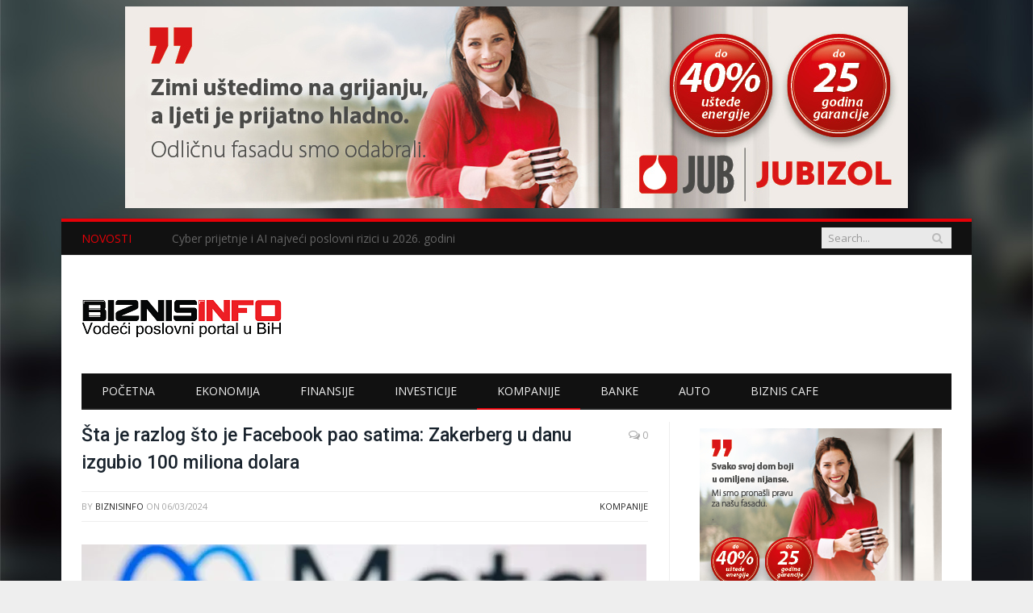

--- FILE ---
content_type: text/html; charset=UTF-8
request_url: https://www.biznisinfo.ba/sta-je-razlog-sto-je-facebook-pao-satima-zakerberg-u-danu-izgubio-100-miliona-dolara/
body_size: 33056
content:

<!DOCTYPE html>

<!--[if IE 8]> <html class="ie ie8" lang="bs-BA"> <![endif]-->
<!--[if IE 9]> <html class="ie ie9" lang="bs-BA"> <![endif]-->
<!--[if gt IE 9]><!--> <html lang="bs-BA"> <!--<![endif]-->

<head>


<meta charset="UTF-8" />
<title>Šta je razlog što je Facebook pao satima: Zakerberg u danu izgubio 100 miliona dolara - Biznis Info</title>

 
<meta name="viewport" content="width=device-width, initial-scale=1" />
<meta http-equiv="X-UA-Compatible" content="IE=edge" />
<link rel="pingback" href="https://www.biznisinfo.ba/xmlrpc.php" />
	
<link rel="shortcut icon" href="https://www.biznisinfo.ba/wp-content/uploads/2016/02/BI12.ico" />	

<link rel="apple-touch-icon-precomposed" href="https://www.biznisinfo.ba/wp-content/uploads/2016/02/BI14.png" />
	
<meta name='robots' content='index, follow, max-image-preview:large, max-snippet:-1, max-video-preview:-1' />
	<style>img:is([sizes="auto" i], [sizes^="auto," i]) { contain-intrinsic-size: 3000px 1500px }</style>
	
	<!-- This site is optimized with the Yoast SEO plugin v26.7 - https://yoast.com/wordpress/plugins/seo/ -->
	<link rel="canonical" href="https://www.biznisinfo.ba/sta-je-razlog-sto-je-facebook-pao-satima-zakerberg-u-danu-izgubio-100-miliona-dolara/" />
	<meta property="og:locale" content="bs_BA" />
	<meta property="og:type" content="article" />
	<meta property="og:title" content="Šta je razlog što je Facebook pao satima: Zakerberg u danu izgubio 100 miliona dolara - Biznis Info" />
	<meta property="og:description" content="Globalni prekid pogodio je Meta platforme, ostavljajući korisnike isključene, a kompaniju finansijski pogođenom. Društveni mediji su se &#8220;zamračili&#8221; u utorak, 5. marta 2024. godine, pošto je veliki prekid zahvatio Meta platforme širom svijeta. Popularne platforme društvenih medija kao što su Facebook, Instagram i WhatsApp su prestale da rade i trebalo je nekoliko sati prije negoRead More" />
	<meta property="og:url" content="https://www.biznisinfo.ba/sta-je-razlog-sto-je-facebook-pao-satima-zakerberg-u-danu-izgubio-100-miliona-dolara/" />
	<meta property="og:site_name" content="Biznis Info" />
	<meta property="article:published_time" content="2024-03-06T13:15:04+00:00" />
	<meta property="og:image" content="https://www.biznisinfo.ba/wp-content/uploads/2022/01/meta-facebook.jpg" />
	<meta property="og:image:width" content="700" />
	<meta property="og:image:height" content="451" />
	<meta property="og:image:type" content="image/jpeg" />
	<meta name="author" content="BiznisInfo" />
	<meta name="twitter:card" content="summary_large_image" />
	<meta name="twitter:label1" content="Written by" />
	<meta name="twitter:data1" content="BiznisInfo" />
	<meta name="twitter:label2" content="Est. reading time" />
	<meta name="twitter:data2" content="3 minute" />
	<script type="application/ld+json" class="yoast-schema-graph">{"@context":"https://schema.org","@graph":[{"@type":"Article","@id":"https://www.biznisinfo.ba/sta-je-razlog-sto-je-facebook-pao-satima-zakerberg-u-danu-izgubio-100-miliona-dolara/#article","isPartOf":{"@id":"https://www.biznisinfo.ba/sta-je-razlog-sto-je-facebook-pao-satima-zakerberg-u-danu-izgubio-100-miliona-dolara/"},"author":{"name":"BiznisInfo","@id":"https://www.biznisinfo.ba/#/schema/person/f8b67bce69fc0cfbbbda85de3f9e80e3"},"headline":"Šta je razlog što je Facebook pao satima: Zakerberg u danu izgubio 100 miliona dolara","datePublished":"2024-03-06T13:15:04+00:00","mainEntityOfPage":{"@id":"https://www.biznisinfo.ba/sta-je-razlog-sto-je-facebook-pao-satima-zakerberg-u-danu-izgubio-100-miliona-dolara/"},"wordCount":426,"image":{"@id":"https://www.biznisinfo.ba/sta-je-razlog-sto-je-facebook-pao-satima-zakerberg-u-danu-izgubio-100-miliona-dolara/#primaryimage"},"thumbnailUrl":"https://i0.wp.com/www.biznisinfo.ba/wp-content/uploads/2022/01/meta-facebook.jpg?fit=700%2C451&ssl=1","keywords":["Facebook"],"articleSection":["Kompanije"],"inLanguage":"bs-BA"},{"@type":"WebPage","@id":"https://www.biznisinfo.ba/sta-je-razlog-sto-je-facebook-pao-satima-zakerberg-u-danu-izgubio-100-miliona-dolara/","url":"https://www.biznisinfo.ba/sta-je-razlog-sto-je-facebook-pao-satima-zakerberg-u-danu-izgubio-100-miliona-dolara/","name":"Šta je razlog što je Facebook pao satima: Zakerberg u danu izgubio 100 miliona dolara - Biznis Info","isPartOf":{"@id":"https://www.biznisinfo.ba/#website"},"primaryImageOfPage":{"@id":"https://www.biznisinfo.ba/sta-je-razlog-sto-je-facebook-pao-satima-zakerberg-u-danu-izgubio-100-miliona-dolara/#primaryimage"},"image":{"@id":"https://www.biznisinfo.ba/sta-je-razlog-sto-je-facebook-pao-satima-zakerberg-u-danu-izgubio-100-miliona-dolara/#primaryimage"},"thumbnailUrl":"https://i0.wp.com/www.biznisinfo.ba/wp-content/uploads/2022/01/meta-facebook.jpg?fit=700%2C451&ssl=1","datePublished":"2024-03-06T13:15:04+00:00","author":{"@id":"https://www.biznisinfo.ba/#/schema/person/f8b67bce69fc0cfbbbda85de3f9e80e3"},"breadcrumb":{"@id":"https://www.biznisinfo.ba/sta-je-razlog-sto-je-facebook-pao-satima-zakerberg-u-danu-izgubio-100-miliona-dolara/#breadcrumb"},"inLanguage":"bs-BA","potentialAction":[{"@type":"ReadAction","target":["https://www.biznisinfo.ba/sta-je-razlog-sto-je-facebook-pao-satima-zakerberg-u-danu-izgubio-100-miliona-dolara/"]}]},{"@type":"ImageObject","inLanguage":"bs-BA","@id":"https://www.biznisinfo.ba/sta-je-razlog-sto-je-facebook-pao-satima-zakerberg-u-danu-izgubio-100-miliona-dolara/#primaryimage","url":"https://i0.wp.com/www.biznisinfo.ba/wp-content/uploads/2022/01/meta-facebook.jpg?fit=700%2C451&ssl=1","contentUrl":"https://i0.wp.com/www.biznisinfo.ba/wp-content/uploads/2022/01/meta-facebook.jpg?fit=700%2C451&ssl=1","width":700,"height":451},{"@type":"BreadcrumbList","@id":"https://www.biznisinfo.ba/sta-je-razlog-sto-je-facebook-pao-satima-zakerberg-u-danu-izgubio-100-miliona-dolara/#breadcrumb","itemListElement":[{"@type":"ListItem","position":1,"name":"Home","item":"https://www.biznisinfo.ba/"},{"@type":"ListItem","position":2,"name":"Šta je razlog što je Facebook pao satima: Zakerberg u danu izgubio 100 miliona dolara"}]},{"@type":"WebSite","@id":"https://www.biznisinfo.ba/#website","url":"https://www.biznisinfo.ba/","name":"Biznis Info","description":"Biznisinfo.ba","potentialAction":[{"@type":"SearchAction","target":{"@type":"EntryPoint","urlTemplate":"https://www.biznisinfo.ba/?s={search_term_string}"},"query-input":{"@type":"PropertyValueSpecification","valueRequired":true,"valueName":"search_term_string"}}],"inLanguage":"bs-BA"},{"@type":"Person","@id":"https://www.biznisinfo.ba/#/schema/person/f8b67bce69fc0cfbbbda85de3f9e80e3","name":"BiznisInfo","image":{"@type":"ImageObject","inLanguage":"bs-BA","@id":"https://www.biznisinfo.ba/#/schema/person/image/","url":"https://secure.gravatar.com/avatar/bcc9a9ccd877adefce2927c69fe8a061?s=96&d=mm&r=g","contentUrl":"https://secure.gravatar.com/avatar/bcc9a9ccd877adefce2927c69fe8a061?s=96&d=mm&r=g","caption":"BiznisInfo"},"url":"https://www.biznisinfo.ba/author/biznisadmin/"}]}</script>
	<!-- / Yoast SEO plugin. -->


<link rel='dns-prefetch' href='//secure.gravatar.com' />
<link rel='dns-prefetch' href='//stats.wp.com' />
<link rel='dns-prefetch' href='//fonts.googleapis.com' />
<link rel='dns-prefetch' href='//maxcdn.bootstrapcdn.com' />
<link rel='dns-prefetch' href='//v0.wordpress.com' />
<link rel='preconnect' href='//i0.wp.com' />
<link rel='preconnect' href='//c0.wp.com' />
<link rel="alternate" type="application/rss+xml" title="Biznis Info &raquo; novosti" href="https://www.biznisinfo.ba/feed/" />
		<!-- This site uses the Google Analytics by ExactMetrics plugin v8.11.1 - Using Analytics tracking - https://www.exactmetrics.com/ -->
							<script src="//www.googletagmanager.com/gtag/js?id=G-X5KM621MVZ"  data-cfasync="false" data-wpfc-render="false" type="text/javascript" async></script>
			<script data-cfasync="false" data-wpfc-render="false" type="text/javascript">
				var em_version = '8.11.1';
				var em_track_user = true;
				var em_no_track_reason = '';
								var ExactMetricsDefaultLocations = {"page_location":"https:\/\/www.biznisinfo.ba\/sta-je-razlog-sto-je-facebook-pao-satima-zakerberg-u-danu-izgubio-100-miliona-dolara\/"};
								if ( typeof ExactMetricsPrivacyGuardFilter === 'function' ) {
					var ExactMetricsLocations = (typeof ExactMetricsExcludeQuery === 'object') ? ExactMetricsPrivacyGuardFilter( ExactMetricsExcludeQuery ) : ExactMetricsPrivacyGuardFilter( ExactMetricsDefaultLocations );
				} else {
					var ExactMetricsLocations = (typeof ExactMetricsExcludeQuery === 'object') ? ExactMetricsExcludeQuery : ExactMetricsDefaultLocations;
				}

								var disableStrs = [
										'ga-disable-G-X5KM621MVZ',
									];

				/* Function to detect opted out users */
				function __gtagTrackerIsOptedOut() {
					for (var index = 0; index < disableStrs.length; index++) {
						if (document.cookie.indexOf(disableStrs[index] + '=true') > -1) {
							return true;
						}
					}

					return false;
				}

				/* Disable tracking if the opt-out cookie exists. */
				if (__gtagTrackerIsOptedOut()) {
					for (var index = 0; index < disableStrs.length; index++) {
						window[disableStrs[index]] = true;
					}
				}

				/* Opt-out function */
				function __gtagTrackerOptout() {
					for (var index = 0; index < disableStrs.length; index++) {
						document.cookie = disableStrs[index] + '=true; expires=Thu, 31 Dec 2099 23:59:59 UTC; path=/';
						window[disableStrs[index]] = true;
					}
				}

				if ('undefined' === typeof gaOptout) {
					function gaOptout() {
						__gtagTrackerOptout();
					}
				}
								window.dataLayer = window.dataLayer || [];

				window.ExactMetricsDualTracker = {
					helpers: {},
					trackers: {},
				};
				if (em_track_user) {
					function __gtagDataLayer() {
						dataLayer.push(arguments);
					}

					function __gtagTracker(type, name, parameters) {
						if (!parameters) {
							parameters = {};
						}

						if (parameters.send_to) {
							__gtagDataLayer.apply(null, arguments);
							return;
						}

						if (type === 'event') {
														parameters.send_to = exactmetrics_frontend.v4_id;
							var hookName = name;
							if (typeof parameters['event_category'] !== 'undefined') {
								hookName = parameters['event_category'] + ':' + name;
							}

							if (typeof ExactMetricsDualTracker.trackers[hookName] !== 'undefined') {
								ExactMetricsDualTracker.trackers[hookName](parameters);
							} else {
								__gtagDataLayer('event', name, parameters);
							}
							
						} else {
							__gtagDataLayer.apply(null, arguments);
						}
					}

					__gtagTracker('js', new Date());
					__gtagTracker('set', {
						'developer_id.dNDMyYj': true,
											});
					if ( ExactMetricsLocations.page_location ) {
						__gtagTracker('set', ExactMetricsLocations);
					}
										__gtagTracker('config', 'G-X5KM621MVZ', {"forceSSL":"true"} );
										window.gtag = __gtagTracker;										(function () {
						/* https://developers.google.com/analytics/devguides/collection/analyticsjs/ */
						/* ga and __gaTracker compatibility shim. */
						var noopfn = function () {
							return null;
						};
						var newtracker = function () {
							return new Tracker();
						};
						var Tracker = function () {
							return null;
						};
						var p = Tracker.prototype;
						p.get = noopfn;
						p.set = noopfn;
						p.send = function () {
							var args = Array.prototype.slice.call(arguments);
							args.unshift('send');
							__gaTracker.apply(null, args);
						};
						var __gaTracker = function () {
							var len = arguments.length;
							if (len === 0) {
								return;
							}
							var f = arguments[len - 1];
							if (typeof f !== 'object' || f === null || typeof f.hitCallback !== 'function') {
								if ('send' === arguments[0]) {
									var hitConverted, hitObject = false, action;
									if ('event' === arguments[1]) {
										if ('undefined' !== typeof arguments[3]) {
											hitObject = {
												'eventAction': arguments[3],
												'eventCategory': arguments[2],
												'eventLabel': arguments[4],
												'value': arguments[5] ? arguments[5] : 1,
											}
										}
									}
									if ('pageview' === arguments[1]) {
										if ('undefined' !== typeof arguments[2]) {
											hitObject = {
												'eventAction': 'page_view',
												'page_path': arguments[2],
											}
										}
									}
									if (typeof arguments[2] === 'object') {
										hitObject = arguments[2];
									}
									if (typeof arguments[5] === 'object') {
										Object.assign(hitObject, arguments[5]);
									}
									if ('undefined' !== typeof arguments[1].hitType) {
										hitObject = arguments[1];
										if ('pageview' === hitObject.hitType) {
											hitObject.eventAction = 'page_view';
										}
									}
									if (hitObject) {
										action = 'timing' === arguments[1].hitType ? 'timing_complete' : hitObject.eventAction;
										hitConverted = mapArgs(hitObject);
										__gtagTracker('event', action, hitConverted);
									}
								}
								return;
							}

							function mapArgs(args) {
								var arg, hit = {};
								var gaMap = {
									'eventCategory': 'event_category',
									'eventAction': 'event_action',
									'eventLabel': 'event_label',
									'eventValue': 'event_value',
									'nonInteraction': 'non_interaction',
									'timingCategory': 'event_category',
									'timingVar': 'name',
									'timingValue': 'value',
									'timingLabel': 'event_label',
									'page': 'page_path',
									'location': 'page_location',
									'title': 'page_title',
									'referrer' : 'page_referrer',
								};
								for (arg in args) {
																		if (!(!args.hasOwnProperty(arg) || !gaMap.hasOwnProperty(arg))) {
										hit[gaMap[arg]] = args[arg];
									} else {
										hit[arg] = args[arg];
									}
								}
								return hit;
							}

							try {
								f.hitCallback();
							} catch (ex) {
							}
						};
						__gaTracker.create = newtracker;
						__gaTracker.getByName = newtracker;
						__gaTracker.getAll = function () {
							return [];
						};
						__gaTracker.remove = noopfn;
						__gaTracker.loaded = true;
						window['__gaTracker'] = __gaTracker;
					})();
									} else {
										console.log("");
					(function () {
						function __gtagTracker() {
							return null;
						}

						window['__gtagTracker'] = __gtagTracker;
						window['gtag'] = __gtagTracker;
					})();
									}
			</script>
							<!-- / Google Analytics by ExactMetrics -->
		<script type="text/javascript">
/* <![CDATA[ */
window._wpemojiSettings = {"baseUrl":"https:\/\/s.w.org\/images\/core\/emoji\/15.0.3\/72x72\/","ext":".png","svgUrl":"https:\/\/s.w.org\/images\/core\/emoji\/15.0.3\/svg\/","svgExt":".svg","source":{"concatemoji":"https:\/\/www.biznisinfo.ba\/wp-includes\/js\/wp-emoji-release.min.js?ver=6.7.4"}};
/*! This file is auto-generated */
!function(i,n){var o,s,e;function c(e){try{var t={supportTests:e,timestamp:(new Date).valueOf()};sessionStorage.setItem(o,JSON.stringify(t))}catch(e){}}function p(e,t,n){e.clearRect(0,0,e.canvas.width,e.canvas.height),e.fillText(t,0,0);var t=new Uint32Array(e.getImageData(0,0,e.canvas.width,e.canvas.height).data),r=(e.clearRect(0,0,e.canvas.width,e.canvas.height),e.fillText(n,0,0),new Uint32Array(e.getImageData(0,0,e.canvas.width,e.canvas.height).data));return t.every(function(e,t){return e===r[t]})}function u(e,t,n){switch(t){case"flag":return n(e,"\ud83c\udff3\ufe0f\u200d\u26a7\ufe0f","\ud83c\udff3\ufe0f\u200b\u26a7\ufe0f")?!1:!n(e,"\ud83c\uddfa\ud83c\uddf3","\ud83c\uddfa\u200b\ud83c\uddf3")&&!n(e,"\ud83c\udff4\udb40\udc67\udb40\udc62\udb40\udc65\udb40\udc6e\udb40\udc67\udb40\udc7f","\ud83c\udff4\u200b\udb40\udc67\u200b\udb40\udc62\u200b\udb40\udc65\u200b\udb40\udc6e\u200b\udb40\udc67\u200b\udb40\udc7f");case"emoji":return!n(e,"\ud83d\udc26\u200d\u2b1b","\ud83d\udc26\u200b\u2b1b")}return!1}function f(e,t,n){var r="undefined"!=typeof WorkerGlobalScope&&self instanceof WorkerGlobalScope?new OffscreenCanvas(300,150):i.createElement("canvas"),a=r.getContext("2d",{willReadFrequently:!0}),o=(a.textBaseline="top",a.font="600 32px Arial",{});return e.forEach(function(e){o[e]=t(a,e,n)}),o}function t(e){var t=i.createElement("script");t.src=e,t.defer=!0,i.head.appendChild(t)}"undefined"!=typeof Promise&&(o="wpEmojiSettingsSupports",s=["flag","emoji"],n.supports={everything:!0,everythingExceptFlag:!0},e=new Promise(function(e){i.addEventListener("DOMContentLoaded",e,{once:!0})}),new Promise(function(t){var n=function(){try{var e=JSON.parse(sessionStorage.getItem(o));if("object"==typeof e&&"number"==typeof e.timestamp&&(new Date).valueOf()<e.timestamp+604800&&"object"==typeof e.supportTests)return e.supportTests}catch(e){}return null}();if(!n){if("undefined"!=typeof Worker&&"undefined"!=typeof OffscreenCanvas&&"undefined"!=typeof URL&&URL.createObjectURL&&"undefined"!=typeof Blob)try{var e="postMessage("+f.toString()+"("+[JSON.stringify(s),u.toString(),p.toString()].join(",")+"));",r=new Blob([e],{type:"text/javascript"}),a=new Worker(URL.createObjectURL(r),{name:"wpTestEmojiSupports"});return void(a.onmessage=function(e){c(n=e.data),a.terminate(),t(n)})}catch(e){}c(n=f(s,u,p))}t(n)}).then(function(e){for(var t in e)n.supports[t]=e[t],n.supports.everything=n.supports.everything&&n.supports[t],"flag"!==t&&(n.supports.everythingExceptFlag=n.supports.everythingExceptFlag&&n.supports[t]);n.supports.everythingExceptFlag=n.supports.everythingExceptFlag&&!n.supports.flag,n.DOMReady=!1,n.readyCallback=function(){n.DOMReady=!0}}).then(function(){return e}).then(function(){var e;n.supports.everything||(n.readyCallback(),(e=n.source||{}).concatemoji?t(e.concatemoji):e.wpemoji&&e.twemoji&&(t(e.twemoji),t(e.wpemoji)))}))}((window,document),window._wpemojiSettings);
/* ]]> */
</script>
<link rel='stylesheet' id='jetpack_related-posts-css' href='https://c0.wp.com/p/jetpack/15.4/modules/related-posts/related-posts.css' type='text/css' media='all' />
<style id='wp-emoji-styles-inline-css' type='text/css'>

	img.wp-smiley, img.emoji {
		display: inline !important;
		border: none !important;
		box-shadow: none !important;
		height: 1em !important;
		width: 1em !important;
		margin: 0 0.07em !important;
		vertical-align: -0.1em !important;
		background: none !important;
		padding: 0 !important;
	}
</style>
<link rel='stylesheet' id='wp-block-library-css' href='https://c0.wp.com/c/6.7.4/wp-includes/css/dist/block-library/style.min.css' type='text/css' media='all' />
<link rel='stylesheet' id='mediaelement-css' href='https://c0.wp.com/c/6.7.4/wp-includes/js/mediaelement/mediaelementplayer-legacy.min.css' type='text/css' media='all' />
<link rel='stylesheet' id='wp-mediaelement-css' href='https://c0.wp.com/c/6.7.4/wp-includes/js/mediaelement/wp-mediaelement.min.css' type='text/css' media='all' />
<style id='jetpack-sharing-buttons-style-inline-css' type='text/css'>
.jetpack-sharing-buttons__services-list{display:flex;flex-direction:row;flex-wrap:wrap;gap:0;list-style-type:none;margin:5px;padding:0}.jetpack-sharing-buttons__services-list.has-small-icon-size{font-size:12px}.jetpack-sharing-buttons__services-list.has-normal-icon-size{font-size:16px}.jetpack-sharing-buttons__services-list.has-large-icon-size{font-size:24px}.jetpack-sharing-buttons__services-list.has-huge-icon-size{font-size:36px}@media print{.jetpack-sharing-buttons__services-list{display:none!important}}.editor-styles-wrapper .wp-block-jetpack-sharing-buttons{gap:0;padding-inline-start:0}ul.jetpack-sharing-buttons__services-list.has-background{padding:1.25em 2.375em}
</style>
<style id='classic-theme-styles-inline-css' type='text/css'>
/*! This file is auto-generated */
.wp-block-button__link{color:#fff;background-color:#32373c;border-radius:9999px;box-shadow:none;text-decoration:none;padding:calc(.667em + 2px) calc(1.333em + 2px);font-size:1.125em}.wp-block-file__button{background:#32373c;color:#fff;text-decoration:none}
</style>
<style id='global-styles-inline-css' type='text/css'>
:root{--wp--preset--aspect-ratio--square: 1;--wp--preset--aspect-ratio--4-3: 4/3;--wp--preset--aspect-ratio--3-4: 3/4;--wp--preset--aspect-ratio--3-2: 3/2;--wp--preset--aspect-ratio--2-3: 2/3;--wp--preset--aspect-ratio--16-9: 16/9;--wp--preset--aspect-ratio--9-16: 9/16;--wp--preset--color--black: #000000;--wp--preset--color--cyan-bluish-gray: #abb8c3;--wp--preset--color--white: #ffffff;--wp--preset--color--pale-pink: #f78da7;--wp--preset--color--vivid-red: #cf2e2e;--wp--preset--color--luminous-vivid-orange: #ff6900;--wp--preset--color--luminous-vivid-amber: #fcb900;--wp--preset--color--light-green-cyan: #7bdcb5;--wp--preset--color--vivid-green-cyan: #00d084;--wp--preset--color--pale-cyan-blue: #8ed1fc;--wp--preset--color--vivid-cyan-blue: #0693e3;--wp--preset--color--vivid-purple: #9b51e0;--wp--preset--gradient--vivid-cyan-blue-to-vivid-purple: linear-gradient(135deg,rgba(6,147,227,1) 0%,rgb(155,81,224) 100%);--wp--preset--gradient--light-green-cyan-to-vivid-green-cyan: linear-gradient(135deg,rgb(122,220,180) 0%,rgb(0,208,130) 100%);--wp--preset--gradient--luminous-vivid-amber-to-luminous-vivid-orange: linear-gradient(135deg,rgba(252,185,0,1) 0%,rgba(255,105,0,1) 100%);--wp--preset--gradient--luminous-vivid-orange-to-vivid-red: linear-gradient(135deg,rgba(255,105,0,1) 0%,rgb(207,46,46) 100%);--wp--preset--gradient--very-light-gray-to-cyan-bluish-gray: linear-gradient(135deg,rgb(238,238,238) 0%,rgb(169,184,195) 100%);--wp--preset--gradient--cool-to-warm-spectrum: linear-gradient(135deg,rgb(74,234,220) 0%,rgb(151,120,209) 20%,rgb(207,42,186) 40%,rgb(238,44,130) 60%,rgb(251,105,98) 80%,rgb(254,248,76) 100%);--wp--preset--gradient--blush-light-purple: linear-gradient(135deg,rgb(255,206,236) 0%,rgb(152,150,240) 100%);--wp--preset--gradient--blush-bordeaux: linear-gradient(135deg,rgb(254,205,165) 0%,rgb(254,45,45) 50%,rgb(107,0,62) 100%);--wp--preset--gradient--luminous-dusk: linear-gradient(135deg,rgb(255,203,112) 0%,rgb(199,81,192) 50%,rgb(65,88,208) 100%);--wp--preset--gradient--pale-ocean: linear-gradient(135deg,rgb(255,245,203) 0%,rgb(182,227,212) 50%,rgb(51,167,181) 100%);--wp--preset--gradient--electric-grass: linear-gradient(135deg,rgb(202,248,128) 0%,rgb(113,206,126) 100%);--wp--preset--gradient--midnight: linear-gradient(135deg,rgb(2,3,129) 0%,rgb(40,116,252) 100%);--wp--preset--font-size--small: 13px;--wp--preset--font-size--medium: 20px;--wp--preset--font-size--large: 36px;--wp--preset--font-size--x-large: 42px;--wp--preset--spacing--20: 0.44rem;--wp--preset--spacing--30: 0.67rem;--wp--preset--spacing--40: 1rem;--wp--preset--spacing--50: 1.5rem;--wp--preset--spacing--60: 2.25rem;--wp--preset--spacing--70: 3.38rem;--wp--preset--spacing--80: 5.06rem;--wp--preset--shadow--natural: 6px 6px 9px rgba(0, 0, 0, 0.2);--wp--preset--shadow--deep: 12px 12px 50px rgba(0, 0, 0, 0.4);--wp--preset--shadow--sharp: 6px 6px 0px rgba(0, 0, 0, 0.2);--wp--preset--shadow--outlined: 6px 6px 0px -3px rgba(255, 255, 255, 1), 6px 6px rgba(0, 0, 0, 1);--wp--preset--shadow--crisp: 6px 6px 0px rgba(0, 0, 0, 1);}:where(.is-layout-flex){gap: 0.5em;}:where(.is-layout-grid){gap: 0.5em;}body .is-layout-flex{display: flex;}.is-layout-flex{flex-wrap: wrap;align-items: center;}.is-layout-flex > :is(*, div){margin: 0;}body .is-layout-grid{display: grid;}.is-layout-grid > :is(*, div){margin: 0;}:where(.wp-block-columns.is-layout-flex){gap: 2em;}:where(.wp-block-columns.is-layout-grid){gap: 2em;}:where(.wp-block-post-template.is-layout-flex){gap: 1.25em;}:where(.wp-block-post-template.is-layout-grid){gap: 1.25em;}.has-black-color{color: var(--wp--preset--color--black) !important;}.has-cyan-bluish-gray-color{color: var(--wp--preset--color--cyan-bluish-gray) !important;}.has-white-color{color: var(--wp--preset--color--white) !important;}.has-pale-pink-color{color: var(--wp--preset--color--pale-pink) !important;}.has-vivid-red-color{color: var(--wp--preset--color--vivid-red) !important;}.has-luminous-vivid-orange-color{color: var(--wp--preset--color--luminous-vivid-orange) !important;}.has-luminous-vivid-amber-color{color: var(--wp--preset--color--luminous-vivid-amber) !important;}.has-light-green-cyan-color{color: var(--wp--preset--color--light-green-cyan) !important;}.has-vivid-green-cyan-color{color: var(--wp--preset--color--vivid-green-cyan) !important;}.has-pale-cyan-blue-color{color: var(--wp--preset--color--pale-cyan-blue) !important;}.has-vivid-cyan-blue-color{color: var(--wp--preset--color--vivid-cyan-blue) !important;}.has-vivid-purple-color{color: var(--wp--preset--color--vivid-purple) !important;}.has-black-background-color{background-color: var(--wp--preset--color--black) !important;}.has-cyan-bluish-gray-background-color{background-color: var(--wp--preset--color--cyan-bluish-gray) !important;}.has-white-background-color{background-color: var(--wp--preset--color--white) !important;}.has-pale-pink-background-color{background-color: var(--wp--preset--color--pale-pink) !important;}.has-vivid-red-background-color{background-color: var(--wp--preset--color--vivid-red) !important;}.has-luminous-vivid-orange-background-color{background-color: var(--wp--preset--color--luminous-vivid-orange) !important;}.has-luminous-vivid-amber-background-color{background-color: var(--wp--preset--color--luminous-vivid-amber) !important;}.has-light-green-cyan-background-color{background-color: var(--wp--preset--color--light-green-cyan) !important;}.has-vivid-green-cyan-background-color{background-color: var(--wp--preset--color--vivid-green-cyan) !important;}.has-pale-cyan-blue-background-color{background-color: var(--wp--preset--color--pale-cyan-blue) !important;}.has-vivid-cyan-blue-background-color{background-color: var(--wp--preset--color--vivid-cyan-blue) !important;}.has-vivid-purple-background-color{background-color: var(--wp--preset--color--vivid-purple) !important;}.has-black-border-color{border-color: var(--wp--preset--color--black) !important;}.has-cyan-bluish-gray-border-color{border-color: var(--wp--preset--color--cyan-bluish-gray) !important;}.has-white-border-color{border-color: var(--wp--preset--color--white) !important;}.has-pale-pink-border-color{border-color: var(--wp--preset--color--pale-pink) !important;}.has-vivid-red-border-color{border-color: var(--wp--preset--color--vivid-red) !important;}.has-luminous-vivid-orange-border-color{border-color: var(--wp--preset--color--luminous-vivid-orange) !important;}.has-luminous-vivid-amber-border-color{border-color: var(--wp--preset--color--luminous-vivid-amber) !important;}.has-light-green-cyan-border-color{border-color: var(--wp--preset--color--light-green-cyan) !important;}.has-vivid-green-cyan-border-color{border-color: var(--wp--preset--color--vivid-green-cyan) !important;}.has-pale-cyan-blue-border-color{border-color: var(--wp--preset--color--pale-cyan-blue) !important;}.has-vivid-cyan-blue-border-color{border-color: var(--wp--preset--color--vivid-cyan-blue) !important;}.has-vivid-purple-border-color{border-color: var(--wp--preset--color--vivid-purple) !important;}.has-vivid-cyan-blue-to-vivid-purple-gradient-background{background: var(--wp--preset--gradient--vivid-cyan-blue-to-vivid-purple) !important;}.has-light-green-cyan-to-vivid-green-cyan-gradient-background{background: var(--wp--preset--gradient--light-green-cyan-to-vivid-green-cyan) !important;}.has-luminous-vivid-amber-to-luminous-vivid-orange-gradient-background{background: var(--wp--preset--gradient--luminous-vivid-amber-to-luminous-vivid-orange) !important;}.has-luminous-vivid-orange-to-vivid-red-gradient-background{background: var(--wp--preset--gradient--luminous-vivid-orange-to-vivid-red) !important;}.has-very-light-gray-to-cyan-bluish-gray-gradient-background{background: var(--wp--preset--gradient--very-light-gray-to-cyan-bluish-gray) !important;}.has-cool-to-warm-spectrum-gradient-background{background: var(--wp--preset--gradient--cool-to-warm-spectrum) !important;}.has-blush-light-purple-gradient-background{background: var(--wp--preset--gradient--blush-light-purple) !important;}.has-blush-bordeaux-gradient-background{background: var(--wp--preset--gradient--blush-bordeaux) !important;}.has-luminous-dusk-gradient-background{background: var(--wp--preset--gradient--luminous-dusk) !important;}.has-pale-ocean-gradient-background{background: var(--wp--preset--gradient--pale-ocean) !important;}.has-electric-grass-gradient-background{background: var(--wp--preset--gradient--electric-grass) !important;}.has-midnight-gradient-background{background: var(--wp--preset--gradient--midnight) !important;}.has-small-font-size{font-size: var(--wp--preset--font-size--small) !important;}.has-medium-font-size{font-size: var(--wp--preset--font-size--medium) !important;}.has-large-font-size{font-size: var(--wp--preset--font-size--large) !important;}.has-x-large-font-size{font-size: var(--wp--preset--font-size--x-large) !important;}
:where(.wp-block-post-template.is-layout-flex){gap: 1.25em;}:where(.wp-block-post-template.is-layout-grid){gap: 1.25em;}
:where(.wp-block-columns.is-layout-flex){gap: 2em;}:where(.wp-block-columns.is-layout-grid){gap: 2em;}
:root :where(.wp-block-pullquote){font-size: 1.5em;line-height: 1.6;}
</style>
<link rel='stylesheet' id='smartmag-fonts-css' href='https://fonts.googleapis.com/css?family=Open+Sans%3A400%2C400italic%2C600%2C700%7CRoboto%3A400%2C500%7CRoboto+Condensed%3A400%2C600%7CMerriweather%3A300italic&#038;subset=latin%2Clatin-ext%2Ccyrillic%2Ccyrillic-ext' type='text/css' media='all' />
<link rel='stylesheet' id='smartmag-core-css' href='https://www.biznisinfo.ba/wp-content/themes/smart-mag/style.css?ver=3.4.0' type='text/css' media='all' />
<link rel='stylesheet' id='smartmag-responsive-css' href='https://www.biznisinfo.ba/wp-content/themes/smart-mag/css/responsive.css?ver=3.4.0' type='text/css' media='all' />
<link rel='stylesheet' id='pretty-photo-css' href='https://www.biznisinfo.ba/wp-content/themes/smart-mag/css/prettyPhoto.css?ver=3.4.0' type='text/css' media='all' />
<link rel='stylesheet' id='smartmag-font-awesome-css' href='https://maxcdn.bootstrapcdn.com/font-awesome/4.7.0/css/font-awesome.min.css' type='text/css' media='all' />
<style id='jetpack_facebook_likebox-inline-css' type='text/css'>
.widget_facebook_likebox {
	overflow: hidden;
}

</style>
<link rel='stylesheet' id='smartmag-skin-css' href='https://www.biznisinfo.ba/wp-content/themes/smart-mag/css/skin-tech.css?ver=6.7.4' type='text/css' media='all' />
<style id='smartmag-skin-inline-css' type='text/css'>
@import url('https://fonts.googleapis.com/css?family=Roboto%3A400|Roboto%3A500|Roboto%3A600|Roboto%3A700&subset=latin%2Clatin-ext%2Ccyrillic%2Ccyrillic-ext');



h1,
h2,
h3,
h4,
h5,
h6,
.posts-list .content > a,
.block.posts a,
.gallery-block .carousel .title a,
.navigate-posts .link,
.list-timeline .posts article,
.bbpress.single-topic .main-heading,
#bbpress-forums .bbp-topic-title,
#bbpress-forums .bbp-forum-title { font-family: "Roboto", Georgia, serif; }
body { background-image: url(https://www.biznisinfo.ba/wp-content/uploads/2016/02/5-4yas-4415263267_3c62eecb99_o.jpg);;background-repeat: no-repeat; background-attachment: fixed; background-position: center center; -webkit-background-size: cover; -moz-background-size: cover;-o-background-size: cover; background-size: cover; }

body.boxed { background-image: url(https://www.biznisinfo.ba/wp-content/uploads/2016/02/5-4yas-4415263267_3c62eecb99_o.jpg);;background-repeat: no-repeat; background-attachment: fixed; background-position: center center; -webkit-background-size: cover; -moz-background-size: cover;-o-background-size: cover; background-size: cover; }

::selection { background: #ED1C24; }

::-moz-selection { background: #ED1C24; }

.top-bar, .post-content .modern-quote, .mobile-head { border-top-color: #ED1C24; }

.main-color,
.trending-ticker .heading,
.nav-light .menu > li:hover > a,
.nav-light .menu > .current-menu-item > a,
.nav-light .menu > .current-menu-parent > a,
.nav-light .menu li li:hover,
.nav-light .menu li li.current-menu-item,
.nav-light .mega-menu .sub-nav li:hover,
.nav-light .menu .sub-nav li.current-menu-item,
.nav-light .menu li li:hover > a,
.nav-light .menu li li.current-menu-item > a,
.nav-light .mega-menu .sub-nav li:hover > a,
.nav-light .menu .sub-nav li.current-menu-item > a,
.nav-light-search .active .search-icon,
.nav-light-search .search-icon:hover,
.breadcrumbs .location,
.gallery-title,
.section-head.prominent,
.recentcomments .url,
.block.posts .fa-angle-right,
.news-focus .section-head,
.focus-grid .section-head,
.post-meta-b .posted-by a,
.post-content a,
.main-stars,
.main-stars span:before,
.related-posts .section-head,
.comments-list .bypostauthor .comment-author a,
.error-page .text-404,
a.bbp-author-name { color: #ED1C24; }

.navigation .menu > li:hover > a,
.navigation .menu > .current-menu-item > a,
.navigation .menu > .current-menu-parent > a,
.navigation .menu > .current-menu-ancestor > a,
.block-head,
.tabbed .tabs-list .active a,
.comment-content .reply,
.sc-tabs .active a,
.nav-dark-b { border-bottom-color: #ED1C24; }

.main-featured .cat,
.main-featured .pages .flex-active,
.main-pagination .current,
.main-pagination a:hover,
.block-head .heading,
.cat-title,
.post .read-more a,
.rate-number .progress,
.listing-meta .rate-number .progress,
.review-box .overall,
.review-box .bar,
.post-pagination > span,
.button,
.sc-button-default:hover,
.drop-caps { background: #ED1C24; }

.nav-search .search-icon:hover,
.nav-search .active .search-icon { border-color: #ED1C24; }

.modal-header .modal-title,
.highlights h2:before,
.post-header .post-title:before,
.review-box .heading,
.main-heading,
.page-title,
.entry-title,
div.bbp-template-notice,
div.indicator-hint,
div.bbp-template-notice.info,
.post-content .wpcf7-not-valid-tip { border-left-color: #ED1C24; }

@media only screen and (max-width: 799px) { .navigation .mobile .fa { background: #ED1C24; } }

.mobile-head { border-top-color: #ED1C24; }

a:hover, 
.highlights h2 a:hover,
.nav-light a:hover,
.nav-light .mega-menu .featured h2 a:hover, 
.listing-meta .author > a { color: #ED1C24; }

.post-content a { color: #ED1C24; }

.main .sidebar .widgettitle, .tabbed .tabs-list { background-color: #ce2411;; }


.cat-2, 
.cat-title.cat-2,
.block-head.cat-text-2 .heading { 
	background: #e50007;
}

.block-head.cat-text-2 {
	border-color: #e50007;
}
				
.cat-text-2, .section-head.cat-text-2 { color: #e50007; }
				 

.navigation .menu > .menu-cat-2:hover > a, .navigation .menu > .menu-cat-2.current-menu-item > a, .navigation .menu > .menu-cat-2.current-menu-parent > a {
	border-bottom-color: #e50007;
}



.cat-3, 
.cat-title.cat-3,
.block-head.cat-text-3 .heading { 
	background: #dd8500;
}

.block-head.cat-text-3 {
	border-color: #dd8500;
}
				
.cat-text-3, .section-head.cat-text-3 { color: #dd8500; }
				 

.navigation .menu > .menu-cat-3:hover > a, .navigation .menu > .menu-cat-3.current-menu-item > a, .navigation .menu > .menu-cat-3.current-menu-parent > a {
	border-bottom-color: #dd8500;
}



.cat-4, 
.cat-title.cat-4,
.block-head.cat-text-4 .heading { 
	background: #000000;
}

.block-head.cat-text-4 {
	border-color: #000000;
}
				
.cat-text-4, .section-head.cat-text-4 { color: #000000; }
				 

.navigation .menu > .menu-cat-4:hover > a, .navigation .menu > .menu-cat-4.current-menu-item > a, .navigation .menu > .menu-cat-4.current-menu-parent > a {
	border-bottom-color: #000000;
}


::selection { background: #e50007; }
::-moz-selection { background: #e50007; }
.top-bar, .post-content .modern-quote, .mobile-head { border-top-color: #e50007; }
.main-color,
.trending-ticker .heading,
.nav-light .menu > li:hover > a,
.nav-light .menu > .current-menu-item > a,
.nav-light .menu > .current-menu-parent > a,
.nav-light .menu li li:hover,
.nav-light .menu li li.current-menu-item,
.nav-light .mega-menu .sub-nav li:hover,
.nav-light .menu .sub-nav li.current-menu-item,
.nav-light .menu li li:hover > a,
.nav-light .menu li li.current-menu-item > a,
.nav-light .mega-menu .sub-nav li:hover > a,
.nav-light .menu .sub-nav li.current-menu-item > a,
.nav-light-search .active .search-icon,
.nav-light-search .search-icon:hover,
.breadcrumbs .location,
.gallery-title,
.section-head.prominent,
.recentcomments .url,
.block.posts .fa-angle-right,
.news-focus .section-head,
.focus-grid .section-head,
.post-meta-b .posted-by a,
.post-content a,
.main-stars,
.main-stars span:before,
.related-posts .section-head,
.comments-list .bypostauthor .comment-author a,
.error-page .text-404,
a.bbp-author-name { color: #e50007; }
.navigation .menu > li:hover > a,
.navigation .menu > .current-menu-item > a,
.navigation .menu > .current-menu-parent > a,
.navigation .menu > .current-menu-ancestor > a,
.block-head,
.tabbed .tabs-list .active a,
.comment-content .reply,
.sc-tabs .active a,
.nav-dark-b { border-bottom-color: #e50007; }
.main-featured .cat,
.main-featured .pages .flex-active,
.main-pagination .current,
.main-pagination a:hover,
.block-head .heading,
.cat-title,
.post .read-more a,
.rate-number .progress,
.listing-meta .rate-number .progress,
.review-box .overall,
.review-box .bar,
.post-pagination > span,
.button,
.sc-button-default:hover,
.drop-caps { background: #e50007; }
.nav-search .search-icon:hover,
.nav-search .active .search-icon { border-color: #e50007; }
.modal-header .modal-title,
.highlights h2:before,
.post-header .post-title:before,
.review-box .heading,
.main-heading,
.page-title,
.entry-title,
div.bbp-template-notice,
div.indicator-hint,
div.bbp-template-notice.info,
.post-content .wpcf7-not-valid-tip { border-left-color: #e50007; }
@media only screen and (max-width: 799px) { .navigation .mobile .fa { background: #e50007; } }
.mobile-head { border-top-color: #e50007; }
a:hover, 
.highlights h2 a:hover,
.nav-light a:hover,
.nav-light .mega-menu .featured h2 a:hover, 
.listing-meta .author > a { color: #e50007; }

.cat-5, 
.cat-title.cat-5,
.block-head.cat-text-5 .heading { 
	background: #e5040c;
}

.block-head.cat-text-5 {
	border-color: #e5040c;
}
				
.cat-text-5, .section-head.cat-text-5 { color: #e5040c; }
				 

.navigation .menu > .menu-cat-5:hover > a, .navigation .menu > .menu-cat-5.current-menu-item > a, .navigation .menu > .menu-cat-5.current-menu-parent > a {
	border-bottom-color: #e5040c;
}



.cat-6, 
.cat-title.cat-6,
.block-head.cat-text-6 .heading { 
	background: #7100e2;
}

.block-head.cat-text-6 {
	border-color: #7100e2;
}
				
.cat-text-6, .section-head.cat-text-6 { color: #7100e2; }
				 

.navigation .menu > .menu-cat-6:hover > a, .navigation .menu > .menu-cat-6.current-menu-item > a, .navigation .menu > .menu-cat-6.current-menu-parent > a {
	border-bottom-color: #7100e2;
}



.cat-7, 
.cat-title.cat-7,
.block-head.cat-text-7 .heading { 
	background: #38c600;
}

.block-head.cat-text-7 {
	border-color: #38c600;
}
				
.cat-text-7, .section-head.cat-text-7 { color: #38c600; }
				 

.navigation .menu > .menu-cat-7:hover > a, .navigation .menu > .menu-cat-7.current-menu-item > a, .navigation .menu > .menu-cat-7.current-menu-parent > a {
	border-bottom-color: #38c600;
}



.cat-8, 
.cat-title.cat-8,
.block-head.cat-text-8 .heading { 
	background: #000000;
}

.block-head.cat-text-8 {
	border-color: #000000;
}
				
.cat-text-8, .section-head.cat-text-8 { color: #000000; }
				 

.navigation .menu > .menu-cat-8:hover > a, .navigation .menu > .menu-cat-8.current-menu-item > a, .navigation .menu > .menu-cat-8.current-menu-parent > a {
	border-bottom-color: #000000;
}



.cat-9, 
.cat-title.cat-9,
.block-head.cat-text-9 .heading { 
	background: #fc00de;
}

.block-head.cat-text-9 {
	border-color: #fc00de;
}
				
.cat-text-9, .section-head.cat-text-9 { color: #fc00de; }
				 

.navigation .menu > .menu-cat-9:hover > a, .navigation .menu > .menu-cat-9.current-menu-item > a, .navigation .menu > .menu-cat-9.current-menu-parent > a {
	border-bottom-color: #fc00de;
}



.cat-10, 
.cat-title.cat-10,
.block-head.cat-text-10 .heading { 
	background: #567bff;
}

.block-head.cat-text-10 {
	border-color: #567bff;
}
				
.cat-text-10, .section-head.cat-text-10 { color: #567bff; }
				 

.navigation .menu > .menu-cat-10:hover > a, .navigation .menu > .menu-cat-10.current-menu-item > a, .navigation .menu > .menu-cat-10.current-menu-parent > a {
	border-bottom-color: #567bff;
}



.cat-13, 
.cat-title.cat-13,
.block-head.cat-text-13 .heading { 
	background: #ff2861;
}

.block-head.cat-text-13 {
	border-color: #ff2861;
}
				
.cat-text-13, .section-head.cat-text-13 { color: #ff2861; }
				 

.navigation .menu > .menu-cat-13:hover > a, .navigation .menu > .menu-cat-13.current-menu-item > a, .navigation .menu > .menu-cat-13.current-menu-parent > a {
	border-bottom-color: #ff2861;
}



.cat-14, 
.cat-title.cat-14,
.block-head.cat-text-14 .heading { 
	background: #ff0044;
}

.block-head.cat-text-14 {
	border-color: #ff0044;
}
				
.cat-text-14, .section-head.cat-text-14 { color: #ff0044; }
				 

.navigation .menu > .menu-cat-14:hover > a, .navigation .menu > .menu-cat-14.current-menu-item > a, .navigation .menu > .menu-cat-14.current-menu-parent > a {
	border-bottom-color: #ff0044;
}



.cat-17, 
.cat-title.cat-17,
.block-head.cat-text-17 .heading { 
	background: #ff7700;
}

.block-head.cat-text-17 {
	border-color: #ff7700;
}
				
.cat-text-17, .section-head.cat-text-17 { color: #ff7700; }
				 

.navigation .menu > .menu-cat-17:hover > a, .navigation .menu > .menu-cat-17.current-menu-item > a, .navigation .menu > .menu-cat-17.current-menu-parent > a {
	border-bottom-color: #ff7700;
}



.cat-18, 
.cat-title.cat-18,
.block-head.cat-text-18 .heading { 
	background: #7100e2;
}

.block-head.cat-text-18 {
	border-color: #7100e2;
}
				
.cat-text-18, .section-head.cat-text-18 { color: #7100e2; }
				 

.navigation .menu > .menu-cat-18:hover > a, .navigation .menu > .menu-cat-18.current-menu-item > a, .navigation .menu > .menu-cat-18.current-menu-parent > a {
	border-bottom-color: #7100e2;
}



.cat-46, 
.cat-title.cat-46,
.block-head.cat-text-46 .heading { 
	background: #0400ff;
}

.block-head.cat-text-46 {
	border-color: #0400ff;
}
				
.cat-text-46, .section-head.cat-text-46 { color: #0400ff; }
				 

.navigation .menu > .menu-cat-46:hover > a, .navigation .menu > .menu-cat-46.current-menu-item > a, .navigation .menu > .menu-cat-46.current-menu-parent > a {
	border-bottom-color: #0400ff;
}



.cat-54, 
.cat-title.cat-54,
.block-head.cat-text-54 .heading { 
	background: #490013;
}

.block-head.cat-text-54 {
	border-color: #490013;
}
				
.cat-text-54, .section-head.cat-text-54 { color: #490013; }
				 

.navigation .menu > .menu-cat-54:hover > a, .navigation .menu > .menu-cat-54.current-menu-item > a, .navigation .menu > .menu-cat-54.current-menu-parent > a {
	border-bottom-color: #490013;
}



.cat-57, 
.cat-title.cat-57,
.block-head.cat-text-57 .heading { 
	background: #002342;
}

.block-head.cat-text-57 {
	border-color: #002342;
}
				
.cat-text-57, .section-head.cat-text-57 { color: #002342; }
				 

.navigation .menu > .menu-cat-57:hover > a, .navigation .menu > .menu-cat-57.current-menu-item > a, .navigation .menu > .menu-cat-57.current-menu-parent > a {
	border-bottom-color: #002342;
}



.cat-70, 
.cat-title.cat-70,
.block-head.cat-text-70 .heading { 
	background: #3a0000;
}

.block-head.cat-text-70 {
	border-color: #3a0000;
}
				
.cat-text-70, .section-head.cat-text-70 { color: #3a0000; }
				 

.navigation .menu > .menu-cat-70:hover > a, .navigation .menu > .menu-cat-70.current-menu-item > a, .navigation .menu > .menu-cat-70.current-menu-parent > a {
	border-bottom-color: #3a0000;
}



.cat-213, 
.cat-title.cat-213,
.block-head.cat-text-213 .heading { 
	background: #8e0000;
}

.block-head.cat-text-213 {
	border-color: #8e0000;
}
				
.cat-text-213, .section-head.cat-text-213 { color: #8e0000; }
				 

.navigation .menu > .menu-cat-213:hover > a, .navigation .menu > .menu-cat-213.current-menu-item > a, .navigation .menu > .menu-cat-213.current-menu-parent > a {
	border-bottom-color: #8e0000;
}



.cat-216, 
.cat-title.cat-216,
.block-head.cat-text-216 .heading { 
	background: #08000f;
}

.block-head.cat-text-216 {
	border-color: #08000f;
}
				
.cat-text-216, .section-head.cat-text-216 { color: #08000f; }
				 

.navigation .menu > .menu-cat-216:hover > a, .navigation .menu > .menu-cat-216.current-menu-item > a, .navigation .menu > .menu-cat-216.current-menu-parent > a {
	border-bottom-color: #08000f;
}



.cat-279, 
.cat-title.cat-279,
.block-head.cat-text-279 .heading { 
	background: #ce00b6;
}

.block-head.cat-text-279 {
	border-color: #ce00b6;
}
				
.cat-text-279, .section-head.cat-text-279 { color: #ce00b6; }
				 

.navigation .menu > .menu-cat-279:hover > a, .navigation .menu > .menu-cat-279.current-menu-item > a, .navigation .menu > .menu-cat-279.current-menu-parent > a {
	border-bottom-color: #ce00b6;
}



.cat-309, 
.cat-title.cat-309,
.block-head.cat-text-309 .heading { 
	background: #8224e3;
}

.block-head.cat-text-309 {
	border-color: #8224e3;
}
				
.cat-text-309, .section-head.cat-text-309 { color: #8224e3; }
				 

.navigation .menu > .menu-cat-309:hover > a, .navigation .menu > .menu-cat-309.current-menu-item > a, .navigation .menu > .menu-cat-309.current-menu-parent > a {
	border-bottom-color: #8224e3;
}



.cat-773, 
.cat-title.cat-773,
.block-head.cat-text-773 .heading { 
	background: #002570;
}

.block-head.cat-text-773 {
	border-color: #002570;
}
				
.cat-text-773, .section-head.cat-text-773 { color: #002570; }
				 

.navigation .menu > .menu-cat-773:hover > a, .navigation .menu > .menu-cat-773.current-menu-item > a, .navigation .menu > .menu-cat-773.current-menu-parent > a {
	border-bottom-color: #002570;
}



.cat-1184, 
.cat-title.cat-1184,
.block-head.cat-text-1184 .heading { 
	background: #000835;
}

.block-head.cat-text-1184 {
	border-color: #000835;
}
				
.cat-text-1184, .section-head.cat-text-1184 { color: #000835; }
				 

.navigation .menu > .menu-cat-1184:hover > a, .navigation .menu > .menu-cat-1184.current-menu-item > a, .navigation .menu > .menu-cat-1184.current-menu-parent > a {
	border-bottom-color: #000835;
}



.cat-1205, 
.cat-title.cat-1205,
.block-head.cat-text-1205 .heading { 
	background: #005e06;
}

.block-head.cat-text-1205 {
	border-color: #005e06;
}
				
.cat-text-1205, .section-head.cat-text-1205 { color: #005e06; }
				 

.navigation .menu > .menu-cat-1205:hover > a, .navigation .menu > .menu-cat-1205.current-menu-item > a, .navigation .menu > .menu-cat-1205.current-menu-parent > a {
	border-bottom-color: #005e06;
}



.cat-1238, 
.cat-title.cat-1238,
.block-head.cat-text-1238 .heading { 
	background: #dd0000;
}

.block-head.cat-text-1238 {
	border-color: #dd0000;
}
				
.cat-text-1238, .section-head.cat-text-1238 { color: #dd0000; }
				 

.navigation .menu > .menu-cat-1238:hover > a, .navigation .menu > .menu-cat-1238.current-menu-item > a, .navigation .menu > .menu-cat-1238.current-menu-parent > a {
	border-bottom-color: #dd0000;
}



.cat-1935, 
.cat-title.cat-1935,
.block-head.cat-text-1935 .heading { 
	background: #dd3333;
}

.block-head.cat-text-1935 {
	border-color: #dd3333;
}
				
.cat-text-1935, .section-head.cat-text-1935 { color: #dd3333; }
				 

.navigation .menu > .menu-cat-1935:hover > a, .navigation .menu > .menu-cat-1935.current-menu-item > a, .navigation .menu > .menu-cat-1935.current-menu-parent > a {
	border-bottom-color: #dd3333;
}



.cat-2388, 
.cat-title.cat-2388,
.block-head.cat-text-2388 .heading { 
	background: #dd9933;
}

.block-head.cat-text-2388 {
	border-color: #dd9933;
}
				
.cat-text-2388, .section-head.cat-text-2388 { color: #dd9933; }
				 

.navigation .menu > .menu-cat-2388:hover > a, .navigation .menu > .menu-cat-2388.current-menu-item > a, .navigation .menu > .menu-cat-2388.current-menu-parent > a {
	border-bottom-color: #dd9933;
}



.cat-2447, 
.cat-title.cat-2447,
.block-head.cat-text-2447 .heading { 
	background: #7100e2;
}

.block-head.cat-text-2447 {
	border-color: #7100e2;
}
				
.cat-text-2447, .section-head.cat-text-2447 { color: #7100e2; }
				 

.navigation .menu > .menu-cat-2447:hover > a, .navigation .menu > .menu-cat-2447.current-menu-item > a, .navigation .menu > .menu-cat-2447.current-menu-parent > a {
	border-bottom-color: #7100e2;
}



.cat-2708, 
.cat-title.cat-2708,
.block-head.cat-text-2708 .heading { 
	background: #282fff;
}

.block-head.cat-text-2708 {
	border-color: #282fff;
}
				
.cat-text-2708, .section-head.cat-text-2708 { color: #282fff; }
				 

.navigation .menu > .menu-cat-2708:hover > a, .navigation .menu > .menu-cat-2708.current-menu-item > a, .navigation .menu > .menu-cat-2708.current-menu-parent > a {
	border-bottom-color: #282fff;
}



.cat-3018, 
.cat-title.cat-3018,
.block-head.cat-text-3018 .heading { 
	background: #261cb2;
}

.block-head.cat-text-3018 {
	border-color: #261cb2;
}
				
.cat-text-3018, .section-head.cat-text-3018 { color: #261cb2; }
				 

.navigation .menu > .menu-cat-3018:hover > a, .navigation .menu > .menu-cat-3018.current-menu-item > a, .navigation .menu > .menu-cat-3018.current-menu-parent > a {
	border-bottom-color: #261cb2;
}



.cat-3688, 
.cat-title.cat-3688,
.block-head.cat-text-3688 .heading { 
	background: #dd0000;
}

.block-head.cat-text-3688 {
	border-color: #dd0000;
}
				
.cat-text-3688, .section-head.cat-text-3688 { color: #dd0000; }
				 

.navigation .menu > .menu-cat-3688:hover > a, .navigation .menu > .menu-cat-3688.current-menu-item > a, .navigation .menu > .menu-cat-3688.current-menu-parent > a {
	border-bottom-color: #dd0000;
}



.cat-3935, 
.cat-title.cat-3935,
.block-head.cat-text-3935 .heading { 
	background: #890062;
}

.block-head.cat-text-3935 {
	border-color: #890062;
}
				
.cat-text-3935, .section-head.cat-text-3935 { color: #890062; }
				 

.navigation .menu > .menu-cat-3935:hover > a, .navigation .menu > .menu-cat-3935.current-menu-item > a, .navigation .menu > .menu-cat-3935.current-menu-parent > a {
	border-bottom-color: #890062;
}



.cat-3939, 
.cat-title.cat-3939,
.block-head.cat-text-3939 .heading { 
	background: #007c63;
}

.block-head.cat-text-3939 {
	border-color: #007c63;
}
				
.cat-text-3939, .section-head.cat-text-3939 { color: #007c63; }
				 

.navigation .menu > .menu-cat-3939:hover > a, .navigation .menu > .menu-cat-3939.current-menu-item > a, .navigation .menu > .menu-cat-3939.current-menu-parent > a {
	border-bottom-color: #007c63;
}



.cat-4909, 
.cat-title.cat-4909,
.block-head.cat-text-4909 .heading { 
	background: #dd0000;
}

.block-head.cat-text-4909 {
	border-color: #dd0000;
}
				
.cat-text-4909, .section-head.cat-text-4909 { color: #dd0000; }
				 

.navigation .menu > .menu-cat-4909:hover > a, .navigation .menu > .menu-cat-4909.current-menu-item > a, .navigation .menu > .menu-cat-4909.current-menu-parent > a {
	border-bottom-color: #dd0000;
}



.cat-5822, 
.cat-title.cat-5822,
.block-head.cat-text-5822 .heading { 
	background: #f79c00;
}

.block-head.cat-text-5822 {
	border-color: #f79c00;
}
				
.cat-text-5822, .section-head.cat-text-5822 { color: #f79c00; }
				 

.navigation .menu > .menu-cat-5822:hover > a, .navigation .menu > .menu-cat-5822.current-menu-item > a, .navigation .menu > .menu-cat-5822.current-menu-parent > a {
	border-bottom-color: #f79c00;
}



.cat-6831, 
.cat-title.cat-6831,
.block-head.cat-text-6831 .heading { 
	background: #dd3333;
}

.block-head.cat-text-6831 {
	border-color: #dd3333;
}
				
.cat-text-6831, .section-head.cat-text-6831 { color: #dd3333; }
				 

.navigation .menu > .menu-cat-6831:hover > a, .navigation .menu > .menu-cat-6831.current-menu-item > a, .navigation .menu > .menu-cat-6831.current-menu-parent > a {
	border-bottom-color: #dd3333;
}



.cat-7977, 
.cat-title.cat-7977,
.block-head.cat-text-7977 .heading { 
	background: #08cc02;
}

.block-head.cat-text-7977 {
	border-color: #08cc02;
}
				
.cat-text-7977, .section-head.cat-text-7977 { color: #08cc02; }
				 

.navigation .menu > .menu-cat-7977:hover > a, .navigation .menu > .menu-cat-7977.current-menu-item > a, .navigation .menu > .menu-cat-7977.current-menu-parent > a {
	border-bottom-color: #08cc02;
}



.top-bar {
    background-color: #111111;
}

.section-head {
	background-color: #ddd;
}
.main-featured {
	padding-bottom: 10px !important;
        padding-top: 10px !important;
        margin-bottom: 0px !important;
}
.main {
        margin-top: 15px;
}
.main-footer .wrap {
	padding: 20px 25px;
}
.main-footer .widgettitle, .main-footer .widget li {
	border-color: #ED1C24;
}
/*#form-validation-field-0 {
        width: 350px;
}*/

.wysija-input {
        width: 190px;
}
</style>
<link rel='stylesheet' id='sharedaddy-css' href='https://c0.wp.com/p/jetpack/15.4/modules/sharedaddy/sharing.css' type='text/css' media='all' />
<link rel='stylesheet' id='social-logos-css' href='https://c0.wp.com/p/jetpack/15.4/_inc/social-logos/social-logos.min.css' type='text/css' media='all' />
<script type="text/javascript" id="jetpack_related-posts-js-extra">
/* <![CDATA[ */
var related_posts_js_options = {"post_heading":"h4"};
/* ]]> */
</script>
<script type="text/javascript" src="https://c0.wp.com/p/jetpack/15.4/_inc/build/related-posts/related-posts.min.js" id="jetpack_related-posts-js"></script>
<script type="text/javascript" src="https://www.biznisinfo.ba/wp-content/plugins/google-analytics-dashboard-for-wp/assets/js/frontend-gtag.min.js?ver=8.11.1" id="exactmetrics-frontend-script-js" async="async" data-wp-strategy="async"></script>
<script data-cfasync="false" data-wpfc-render="false" type="text/javascript" id='exactmetrics-frontend-script-js-extra'>/* <![CDATA[ */
var exactmetrics_frontend = {"js_events_tracking":"true","download_extensions":"zip,mp3,mpeg,pdf,docx,pptx,xlsx,rar","inbound_paths":"[{\"path\":\"\\\/go\\\/\",\"label\":\"affiliate\"},{\"path\":\"\\\/recommend\\\/\",\"label\":\"affiliate\"}]","home_url":"https:\/\/www.biznisinfo.ba","hash_tracking":"false","v4_id":"G-X5KM621MVZ"};/* ]]> */
</script>
<script type="text/javascript" src="https://c0.wp.com/c/6.7.4/wp-includes/js/jquery/jquery.min.js" id="jquery-core-js"></script>
<script type="text/javascript" src="https://c0.wp.com/c/6.7.4/wp-includes/js/jquery/jquery-migrate.min.js" id="jquery-migrate-js"></script>
<script type="text/javascript" src="https://www.biznisinfo.ba/wp-content/themes/smart-mag/js/jquery.prettyPhoto.js?ver=6.7.4" id="pretty-photo-smartmag-js"></script>
<link rel="https://api.w.org/" href="https://www.biznisinfo.ba/wp-json/" /><link rel="alternate" title="JSON" type="application/json" href="https://www.biznisinfo.ba/wp-json/wp/v2/posts/178474" /><link rel="EditURI" type="application/rsd+xml" title="RSD" href="https://www.biznisinfo.ba/xmlrpc.php?rsd" />
<meta name="generator" content="WordPress 6.7.4" />
<link rel='shortlink' href='https://wp.me/p8HeIv-KqC' />
<link rel="alternate" title="oEmbed (JSON)" type="application/json+oembed" href="https://www.biznisinfo.ba/wp-json/oembed/1.0/embed?url=https%3A%2F%2Fwww.biznisinfo.ba%2Fsta-je-razlog-sto-je-facebook-pao-satima-zakerberg-u-danu-izgubio-100-miliona-dolara%2F" />
<link rel="alternate" title="oEmbed (XML)" type="text/xml+oembed" href="https://www.biznisinfo.ba/wp-json/oembed/1.0/embed?url=https%3A%2F%2Fwww.biznisinfo.ba%2Fsta-je-razlog-sto-je-facebook-pao-satima-zakerberg-u-danu-izgubio-100-miliona-dolara%2F&#038;format=xml" />
	<style>img#wpstats{display:none}</style>
		<!--    biznisinfo.ba   -->
<script type="text/javascript">
/* <![CDATA[ */
(function() {
  window.dm=window.dm||{AjaxData:[]};
  window.dm.AjaxEvent=function(et,d,ssid,ad){
    dm.AjaxData.push({et:et,d:d,ssid:ssid,ad:ad});
    window.DotMetricsObj&&DotMetricsObj.onAjaxDataUpdate();
  };
  var d=document,
  h=d.getElementsByTagName('head')[0],
  s=d.createElement('script');
  s.type='text/javascript';
  s.async=true;
  s.src=document.location.protocol + '//script.dotmetrics.net/door.js?id=3326';
  h.appendChild(s);
}());
/* ]]> */
</script>		<style type="text/css" id="wp-custom-css">
			/*
You can add your own CSS here.
li#bunyad-popular-posts-widget-6.wigettitle{

background: red;
}

*/
#bs{
	transform: none !important;
}
		</style>
		<style>
.ai-close {position: relative;}
.ai-close-button {position: absolute; top: -11px; right: -11px; width: 24px; height: 24px; background: url(https://www.biznisinfo.ba/wp-content/plugins/ad-inserter-pro/css/images/close-button.png) no-repeat center center; cursor: pointer; z-index: 9; display: none;}
.ai-close-show {display: block;}
.ai-close-left {right: unset; left: -11px;}
.ai-close-bottom {top: unset; bottom: -10px;}
.ai-close-none {visibility: hidden;}
.ai-close-fit {width: fit-content; width: -moz-fit-content;}
</style>
	
<!--[if lt IE 9]>
<script src="https://www.biznisinfo.ba/wp-content/themes/smart-mag/js/html5.js" type="text/javascript"></script>
<![endif]-->


<script>
document.querySelector('head').innerHTML += '<style class="bunyad-img-effects-css">.main img, .main-footer img { opacity: 0; }</style>';
</script>
	

</head>


<body class="post-template-default single single-post postid-178474 single-format-standard page-builder right-sidebar boxed skin-tech img-effects has-nav-dark has-head-default"><div class='code-block code-block-45 ai-track' data-ai='WzQ1LDMsIkJsb2NrIDQ1IiwiQyIsMV0=' style='margin: 8px auto; text-align: center; display: block; clear: both;'>
<a href=" https://www.jub.ba/zasto-odabrati-jubizol-fasadu/ "target="_blank"><img src=" https://www.biznisinfo.ba/wp-content/uploads/2024/08/novo-BANNER_JUBIZOL_BIH-970x250-1.jpg "></img></a></div>


<div class="main-wrap">

	
	
	<div class="top-bar">

		<div class="wrap">
			<section class="top-bar-content cf">
			
							
								<div class="trending-ticker">
					<span class="heading">Novosti</span>

					<ul>
												
												
							<li><a href="https://www.biznisinfo.ba/cyber-prijetnje-i-ai-najveci-poslovni-rizici-u-2026-godini/" title="Cyber prijetnje i AI najveći poslovni rizici u 2026. godini">Cyber prijetnje i AI najveći poslovni rizici u 2026. godini</a></li>
						
												
							<li><a href="https://www.biznisinfo.ba/bosanac-u-2026-preuzima-tron-najveceg-proizvodjaca-hrane-u-hrvatskoj/" title="Bosanac u 2026. preuzima tron najvećeg proizvođača hrane u Hrvatskoj">Bosanac u 2026. preuzima tron najvećeg proizvođača hrane u Hrvatskoj</a></li>
						
												
							<li><a href="https://www.biznisinfo.ba/rafinerija-nafte-u-pancevu-ponovo-radi-nakon-dva-mjeseca/" title="Rafinerija nafte u Pančevu ponovo radi nakon dva mjeseca">Rafinerija nafte u Pančevu ponovo radi nakon dva mjeseca</a></li>
						
												
							<li><a href="https://www.biznisinfo.ba/bechtel-je-vec-jednom-bio-u-bih-nudili-su-da-izgrade-koridor-5c/" title="Bechtel je već jednom bio u BiH: Nudili su da izgrade Koridor 5C">Bechtel je već jednom bio u BiH: Nudili su da izgrade Koridor 5C</a></li>
						
												
							<li><a href="https://www.biznisinfo.ba/americki-div-je-stigao-u-bih-specijalista-za-nemoguce-projekte/" title="Američki div je stigao u BiH: Specijalista za &#8216;nemoguće&#8217; projekte">Američki div je stigao u BiH: Specijalista za &#8216;nemoguće&#8217; projekte</a></li>
						
												
							<li><a href="https://www.biznisinfo.ba/poznati-privrednik-bit-ce-novi-ministar-u-vladi-rs/" title="Poznati privrednik bit će novi ministar u Vladi RS">Poznati privrednik bit će novi ministar u Vladi RS</a></li>
						
												
							<li><a href="https://www.biznisinfo.ba/gdje-se-zivi-najduze/" title="Gdje se živi najduže: Koji je očekivani životni vijek u najvećim svjetskim ekonomijama">Gdje se živi najduže: Koji je očekivani životni vijek u najvećim svjetskim ekonomijama</a></li>
						
												
							<li><a href="https://www.biznisinfo.ba/asistivne-tehnologije-su-pravo-a-ne-privilegija/" title="Asistivne tehnologije su pravo, a ne privilegija">Asistivne tehnologije su pravo, a ne privilegija</a></li>
						
												
											</ul>
				</div>
				
									
					
		<div class="search">
			<form role="search" action="https://www.biznisinfo.ba/" method="get">
				<input type="text" name="s" class="query live-search-query" value="" placeholder="Search..."/>
				<button class="search-button" type="submit"><i class="fa fa-search"></i></button>
			</form>
		</div> <!-- .search -->					
				
							<div class="textwidget"></div>
						
			</section>
		</div>
		
	</div>
	
	<div id="main-head" class="main-head">
		
		<div class="wrap">
			
			
			<header class="default">
			
				<div class="title">
							<a href="https://www.biznisinfo.ba/" title="Biznis Info" rel="home">
		
														
								
				<img src="https://www.biznisinfo.ba/wp-content/uploads/2017/10/V9.png" class="logo-image" alt="Biznis Info" />
					 
						
		</a>				</div>
				
									
					<div class="right">
										</div>
					
								
			</header>
				
							
				
<div class="main-nav">
	<div class="navigation-wrap cf" data-sticky-nav="1" data-sticky-type="smart">
	
		<nav class="navigation cf nav-dark">
		
			<div class>
			
				<div class="mobile" data-type="off-canvas" data-search="1">
					<a href="#" class="selected">
						<span class="text">Navigate</span><span class="current"></span> <i class="hamburger fa fa-bars"></i>
					</a>
				</div>
				
				<div class="menu-menu1-container"><ul id="menu-menu1" class="menu"><li id="menu-item-113" class="menu-item menu-item-type-post_type menu-item-object-page menu-item-home menu-item-113"><a href="https://www.biznisinfo.ba/">Početna</a></li>
<li id="menu-item-31" class="menu-item menu-item-type-taxonomy menu-item-object-category menu-cat-10 menu-item-31"><a href="https://www.biznisinfo.ba/category/ekonomija/">Ekonomija</a></li>
<li id="menu-item-29" class="menu-item menu-item-type-taxonomy menu-item-object-category menu-cat-4 menu-item-29"><a href="https://www.biznisinfo.ba/category/finansije/">Finansije</a></li>
<li id="menu-item-32" class="menu-item menu-item-type-taxonomy menu-item-object-category menu-cat-3 menu-item-32"><a href="https://www.biznisinfo.ba/category/investicije/">Investicije</a></li>
<li id="menu-item-30" class="menu-item menu-item-type-taxonomy menu-item-object-category current-post-ancestor current-menu-parent current-post-parent menu-cat-5 menu-item-30"><a href="https://www.biznisinfo.ba/category/kompanije/">Kompanije</a></li>
<li id="menu-item-588" class="menu-item menu-item-type-taxonomy menu-item-object-category menu-cat-6 menu-item-588"><a href="https://www.biznisinfo.ba/category/banke/">Banke</a></li>
<li id="menu-item-91288" class="menu-item menu-item-type-taxonomy menu-item-object-category menu-cat-1184 menu-item-91288"><a href="https://www.biznisinfo.ba/category/auto/">Auto</a></li>
<li id="menu-item-73676" class="menu-item menu-item-type-taxonomy menu-item-object-category menu-cat-279 menu-item-73676"><a href="https://www.biznisinfo.ba/category/biznis-cafe/">Biznis cafe</a></li>
</ul></div>				
								
					<div class="mobile-menu-container"><ul id="menu-menu1-1" class="menu mobile-menu"><li class="menu-item menu-item-type-post_type menu-item-object-page menu-item-home menu-item-113"><a href="https://www.biznisinfo.ba/">Početna</a></li>
<li class="menu-item menu-item-type-taxonomy menu-item-object-category menu-cat-10 menu-item-31"><a href="https://www.biznisinfo.ba/category/ekonomija/">Ekonomija</a></li>
<li class="menu-item menu-item-type-taxonomy menu-item-object-category menu-cat-4 menu-item-29"><a href="https://www.biznisinfo.ba/category/finansije/">Finansije</a></li>
<li class="menu-item menu-item-type-taxonomy menu-item-object-category menu-cat-3 menu-item-32"><a href="https://www.biznisinfo.ba/category/investicije/">Investicije</a></li>
<li class="menu-item menu-item-type-taxonomy menu-item-object-category current-post-ancestor current-menu-parent current-post-parent menu-cat-5 menu-item-30"><a href="https://www.biznisinfo.ba/category/kompanije/">Kompanije</a></li>
<li class="menu-item menu-item-type-taxonomy menu-item-object-category menu-cat-6 menu-item-588"><a href="https://www.biznisinfo.ba/category/banke/">Banke</a></li>
<li class="menu-item menu-item-type-taxonomy menu-item-object-category menu-cat-1184 menu-item-91288"><a href="https://www.biznisinfo.ba/category/auto/">Auto</a></li>
<li class="menu-item menu-item-type-taxonomy menu-item-object-category menu-cat-279 menu-item-73676"><a href="https://www.biznisinfo.ba/category/biznis-cafe/">Biznis cafe</a></li>
</ul></div>				
						
			</div>
			
		</nav>
	
				
	</div>
</div>				
							
		</div>
		
				
	</div>	
	<div class="breadcrumbs-wrap">
		
		<div class="wrap">
				</div>
		
	</div>


<div class="main wrap cf">

		
	<div class="row">
	
		<div class="col-8 main-content">
		
				
				
<article id="post-178474" class="post-178474 post type-post status-publish format-standard has-post-thumbnail category-kompanije tag-facebook title-above">
	
	<header class="post-header cf">
	
		
				<div class="heading cf">
				
			<h1 class="post-title item fn">
			Šta je razlog što je Facebook pao satima: Zakerberg u danu izgubio 100 miliona dolara			</h1>
			
			<a href="https://www.biznisinfo.ba/sta-je-razlog-sto-je-facebook-pao-satima-zakerberg-u-danu-izgubio-100-miliona-dolara/#respond" class="comments"><i class="fa fa-comments-o"></i> 0</a>
		
		</div>

		<div class="post-meta cf">
			<span class="posted-by">By 
				<span class="reviewer"><a href="https://www.biznisinfo.ba/author/biznisadmin/" title="Članci od BiznisInfo" rel="author">BiznisInfo</a></span>
			</span>
			 
			<span class="posted-on">on				<span class="dtreviewed">
					<time class="value-title" datetime="2024-03-06T13:15:04+00:00" title="2024-03-06">06/03/2024</time>
				</span>
			</span>
			
			<span class="cats"><a href="https://www.biznisinfo.ba/category/kompanije/" rel="category tag">Kompanije</a></span>
				
		</div>		
	
	
	<div class="featured">
				
					
			<a href="https://i0.wp.com/www.biznisinfo.ba/wp-content/uploads/2022/01/meta-facebook.jpg?fit=700%2C451&ssl=1" title="Šta je razlog što je Facebook pao satima: Zakerberg u danu izgubio 100 miliona dolara">
			
						
								
					<img width="700" height="336" src="https://i0.wp.com/www.biznisinfo.ba/wp-content/uploads/2022/01/meta-facebook.jpg?resize=700%2C336&amp;ssl=1" class="attachment-main-featured size-main-featured wp-post-image" alt="" title="Šta je razlog što je Facebook pao satima: Zakerberg u danu izgubio 100 miliona dolara" decoding="async" fetchpriority="high" data-attachment-id="139283" data-permalink="https://www.biznisinfo.ba/meta-trazi-10-000-strucnjaka-u-evropi/meta-facebook/" data-orig-file="https://i0.wp.com/www.biznisinfo.ba/wp-content/uploads/2022/01/meta-facebook.jpg?fit=700%2C451&amp;ssl=1" data-orig-size="700,451" data-comments-opened="0" data-image-meta="{&quot;aperture&quot;:&quot;0&quot;,&quot;credit&quot;:&quot;&quot;,&quot;camera&quot;:&quot;&quot;,&quot;caption&quot;:&quot;&quot;,&quot;created_timestamp&quot;:&quot;0&quot;,&quot;copyright&quot;:&quot;&quot;,&quot;focal_length&quot;:&quot;0&quot;,&quot;iso&quot;:&quot;0&quot;,&quot;shutter_speed&quot;:&quot;0&quot;,&quot;title&quot;:&quot;&quot;,&quot;orientation&quot;:&quot;0&quot;}" data-image-title="meta facebook" data-image-description="" data-image-caption="" data-medium-file="https://i0.wp.com/www.biznisinfo.ba/wp-content/uploads/2022/01/meta-facebook.jpg?fit=300%2C193&amp;ssl=1" data-large-file="https://i0.wp.com/www.biznisinfo.ba/wp-content/uploads/2022/01/meta-facebook.jpg?fit=700%2C451&amp;ssl=1" />				
								
										
			</a>
							
						
			</div>	
			
	</header><!-- .post-header -->

	

	<div class="post-container cf">
	
		<div class="post-content-right">
			<div class="post-content description ">
	
					
				
		<h4>Globalni prekid pogodio je Meta platforme, ostavljajući korisnike isključene, a kompaniju finansijski pogođenom.</h4>
<p>Društveni mediji su se &#8220;zamračili&#8221; u utorak, 5. marta 2024. godine, pošto je veliki prekid zahvatio Meta platforme širom svijeta.</p>
<p>Popularne platforme društvenih medija kao što su Facebook, Instagram i WhatsApp su prestale da rade i trebalo je nekoliko sati prije nego što su obnovljene.</p><div class='code-block code-block-43 ai-track' data-ai='WzQzLDIsIkJsb2NrIDQzIiwiQiIsMl0=' style='margin: 8px auto; text-align: center; display: block; clear: both;'>
<a href=" https://www.facebook.com/photo/?fbid=1245589890936218&set=pcb.1245589980936209 "target="_blank"><img src=" https://www.biznisinfo.ba/wp-content/uploads/2026/01/Tjestenina-Klas-300x600-1.gif "></img></a></div>

<p>Ovaj široko rasprostranjeni poremećaj ne samo da je ostavio milijarde korisnika isključene, već je imao i veliki finansijski utjecaj na kompaniju, tvrde eksperti, prenio je Kurir.</p>
<p>Oko 10 sati po istočnom američkom vremenu, izvještaji o prekidima su počeli da pristižu, a navodno je cijena dionica Mete pala za 1,5 posto. Međutim, od tada je opao za 1,6 posto.</p>
<p>U utorak su mnogi korisnici iznenada odjavljeni sa Fejsbuka, što je izazvalo konfuziju i frustraciju. Instagram, Threads i WhatsApp su takođe imali probleme, kao što su neuspjesi u fidovima i problemi sa slanjem poruka.</p>
<p>Andy Stone iz Meta se obratio ovim problemima na X mreži, nudeći uvjeravanje da su rješenja u toku. Izdato je saopštenje „riješićemo problem što je prije moguće za sve koji su bili pogođeni, i izvinjavamo se zbog neprijatnosti“.</p>
<p>Stručnjaci su sada otkrili količinu novca koju je Zukerberg izgubio kao rezultat ovog velikog zastoja. Generalni direktor kompanije Wedbush Securities, Dan Ives, rekao je da je Mark Zuckerberg izgubio oko 100 miliona dolara prihoda u utorak ujutro kao rezultat pada platformi širom svijeta.</p>
<p>Sve platforme društvenih medija u vlasništvu Meta suočile su se sa tehničkim problemima, sličnim onima iz 2021. godine, što je rezultiralo 7-satnim prekidom rada. Međutim, ovoga puta problem je riješen u roku od 2 sata.</p>
<p>Insajder u Facebooku je obavijestio da su njihovi interni sistemi bili u kvaru tokom prekida, a kontrolna tabla Meta usluge ukazuje na „velike smetnje“ u nekoliko usluga.</p>
<p>Prekid se dogodio malo prije isteka roka u četvrtak za velike tehnološke kompanije da se pridržavaju novog Zakona o digitalnim tržištima Evropske unije.</p>
<p>Nagađalo se da je Meta pravila izmjene da bi se uskladilo sve, što je moglo dovesti do grešaka u koodiranju koje su izazvale prekid rada.</p>
<p>Meta možda istražuje promjene poput omogućavanja korisnicima da odvoje svoje Facebook i Instagram naloge kako bi spriječili kombinovanje ličnih podataka za ciljane oglase.</p>
<p>Nejasno je da li je prekid povezan sa Metinim pripremama za DMA.</p>
<div class="sharedaddy sd-sharing-enabled"><div class="robots-nocontent sd-block sd-social sd-social-icon sd-sharing"><h3 class="sd-title">Share this:</h3><div class="sd-content"><ul><li class="share-twitter"><a rel="nofollow noopener noreferrer"
				data-shared="sharing-twitter-178474"
				class="share-twitter sd-button share-icon no-text"
				href="https://www.biznisinfo.ba/sta-je-razlog-sto-je-facebook-pao-satima-zakerberg-u-danu-izgubio-100-miliona-dolara/?share=twitter"
				target="_blank"
				aria-labelledby="sharing-twitter-178474"
				>
				<span id="sharing-twitter-178474" hidden>Click to share on X (Opens in new window)</span>
				<span>X</span>
			</a></li><li class="share-facebook"><a rel="nofollow noopener noreferrer"
				data-shared="sharing-facebook-178474"
				class="share-facebook sd-button share-icon no-text"
				href="https://www.biznisinfo.ba/sta-je-razlog-sto-je-facebook-pao-satima-zakerberg-u-danu-izgubio-100-miliona-dolara/?share=facebook"
				target="_blank"
				aria-labelledby="sharing-facebook-178474"
				>
				<span id="sharing-facebook-178474" hidden>Click to share on Facebook (Opens in new window)</span>
				<span>Facebook</span>
			</a></li><li class="share-pinterest"><a rel="nofollow noopener noreferrer"
				data-shared="sharing-pinterest-178474"
				class="share-pinterest sd-button share-icon no-text"
				href="https://www.biznisinfo.ba/sta-je-razlog-sto-je-facebook-pao-satima-zakerberg-u-danu-izgubio-100-miliona-dolara/?share=pinterest"
				target="_blank"
				aria-labelledby="sharing-pinterest-178474"
				>
				<span id="sharing-pinterest-178474" hidden>Click to share on Pinterest (Opens in new window)</span>
				<span>Pinterest</span>
			</a></li><li class="share-tumblr"><a rel="nofollow noopener noreferrer"
				data-shared="sharing-tumblr-178474"
				class="share-tumblr sd-button share-icon no-text"
				href="https://www.biznisinfo.ba/sta-je-razlog-sto-je-facebook-pao-satima-zakerberg-u-danu-izgubio-100-miliona-dolara/?share=tumblr"
				target="_blank"
				aria-labelledby="sharing-tumblr-178474"
				>
				<span id="sharing-tumblr-178474" hidden>Click to share on Tumblr (Opens in new window)</span>
				<span>Tumblr</span>
			</a></li><li class="share-telegram"><a rel="nofollow noopener noreferrer"
				data-shared="sharing-telegram-178474"
				class="share-telegram sd-button share-icon no-text"
				href="https://www.biznisinfo.ba/sta-je-razlog-sto-je-facebook-pao-satima-zakerberg-u-danu-izgubio-100-miliona-dolara/?share=telegram"
				target="_blank"
				aria-labelledby="sharing-telegram-178474"
				>
				<span id="sharing-telegram-178474" hidden>Click to share on Telegram (Opens in new window)</span>
				<span>Telegram</span>
			</a></li><li class="share-reddit"><a rel="nofollow noopener noreferrer"
				data-shared="sharing-reddit-178474"
				class="share-reddit sd-button share-icon no-text"
				href="https://www.biznisinfo.ba/sta-je-razlog-sto-je-facebook-pao-satima-zakerberg-u-danu-izgubio-100-miliona-dolara/?share=reddit"
				target="_blank"
				aria-labelledby="sharing-reddit-178474"
				>
				<span id="sharing-reddit-178474" hidden>Click to share on Reddit (Opens in new window)</span>
				<span>Reddit</span>
			</a></li><li class="share-linkedin"><a rel="nofollow noopener noreferrer"
				data-shared="sharing-linkedin-178474"
				class="share-linkedin sd-button share-icon no-text"
				href="https://www.biznisinfo.ba/sta-je-razlog-sto-je-facebook-pao-satima-zakerberg-u-danu-izgubio-100-miliona-dolara/?share=linkedin"
				target="_blank"
				aria-labelledby="sharing-linkedin-178474"
				>
				<span id="sharing-linkedin-178474" hidden>Click to share on LinkedIn (Opens in new window)</span>
				<span>LinkedIn</span>
			</a></li><li class="share-pocket"><a rel="nofollow noopener noreferrer"
				data-shared="sharing-pocket-178474"
				class="share-pocket sd-button share-icon no-text"
				href="https://www.biznisinfo.ba/sta-je-razlog-sto-je-facebook-pao-satima-zakerberg-u-danu-izgubio-100-miliona-dolara/?share=pocket"
				target="_blank"
				aria-labelledby="sharing-pocket-178474"
				>
				<span id="sharing-pocket-178474" hidden>Click to share on Pocket (Opens in new window)</span>
				<span>Pocket</span>
			</a></li><li class="share-jetpack-whatsapp"><a rel="nofollow noopener noreferrer"
				data-shared="sharing-whatsapp-178474"
				class="share-jetpack-whatsapp sd-button share-icon no-text"
				href="https://www.biznisinfo.ba/sta-je-razlog-sto-je-facebook-pao-satima-zakerberg-u-danu-izgubio-100-miliona-dolara/?share=jetpack-whatsapp"
				target="_blank"
				aria-labelledby="sharing-whatsapp-178474"
				>
				<span id="sharing-whatsapp-178474" hidden>Click to share on WhatsApp (Opens in new window)</span>
				<span>WhatsApp</span>
			</a></li><li class="share-end"></li></ul></div></div></div>
<div id='jp-relatedposts' class='jp-relatedposts' >
	<h3 class="jp-relatedposts-headline"><em>Related</em></h3>
</div>		
		
		
				
					<div class="tagcloud"><a href="https://www.biznisinfo.ba/tag/facebook/" rel="tag">Facebook</a></div>
				
			</div><!-- .post-content -->
		</div>
		
	</div>
	
	
	
		
</article>




	
	<section class="related-posts">
		<h3 class="section-head"><span class="color">Related</span> Posts</h3> 
		<ul class="highlights-box three-col related-posts">
		
				
			<li class="highlights column one-third">
				
				<article>
						
					<a href="https://www.biznisinfo.ba/bosanac-u-2026-preuzima-tron-najveceg-proizvodjaca-hrane-u-hrvatskoj/" title="Bosanac u 2026. preuzima tron najvećeg proizvođača hrane u Hrvatskoj" class="image-link">
						<img width="214" height="140" src="https://i0.wp.com/www.biznisinfo.ba/wp-content/uploads/2026/01/marko-pipunic-proizvodnja-hrane.jpg?resize=214%2C140&amp;ssl=1" class="image wp-post-image" alt="Vlasnik Žito grupe Marko Pipunić u prvom planu, iza njega poljoprivreda i prehrambena industrija u Hrvatskoj" title="Bosanac u 2026. preuzima tron najvećeg proizvođača hrane u Hrvatskoj" decoding="async" srcset="https://i0.wp.com/www.biznisinfo.ba/wp-content/uploads/2026/01/marko-pipunic-proizvodnja-hrane.jpg?resize=214%2C140&amp;ssl=1 214w, https://i0.wp.com/www.biznisinfo.ba/wp-content/uploads/2026/01/marko-pipunic-proizvodnja-hrane.jpg?zoom=2&amp;resize=214%2C140&amp;ssl=1 428w, https://i0.wp.com/www.biznisinfo.ba/wp-content/uploads/2026/01/marko-pipunic-proizvodnja-hrane.jpg?zoom=3&amp;resize=214%2C140&amp;ssl=1 642w" sizes="(max-width: 214px) 100vw, 214px" data-attachment-id="210352" data-permalink="https://www.biznisinfo.ba/bosanac-u-2026-preuzima-tron-najveceg-proizvodjaca-hrane-u-hrvatskoj/marko-pipunic-proizvodnja-hrane/" data-orig-file="https://i0.wp.com/www.biznisinfo.ba/wp-content/uploads/2026/01/marko-pipunic-proizvodnja-hrane.jpg?fit=1200%2C718&amp;ssl=1" data-orig-size="1200,718" data-comments-opened="0" data-image-meta="{&quot;aperture&quot;:&quot;0&quot;,&quot;credit&quot;:&quot;&quot;,&quot;camera&quot;:&quot;&quot;,&quot;caption&quot;:&quot;&quot;,&quot;created_timestamp&quot;:&quot;0&quot;,&quot;copyright&quot;:&quot;&quot;,&quot;focal_length&quot;:&quot;0&quot;,&quot;iso&quot;:&quot;0&quot;,&quot;shutter_speed&quot;:&quot;0&quot;,&quot;title&quot;:&quot;&quot;,&quot;orientation&quot;:&quot;0&quot;}" data-image-title="marko pipunic proizvodnja hrane" data-image-description="" data-image-caption="&lt;p&gt;Foto: BiznisInfo.ba&lt;/p&gt;
" data-medium-file="https://i0.wp.com/www.biznisinfo.ba/wp-content/uploads/2026/01/marko-pipunic-proizvodnja-hrane.jpg?fit=300%2C180&amp;ssl=1" data-large-file="https://i0.wp.com/www.biznisinfo.ba/wp-content/uploads/2026/01/marko-pipunic-proizvodnja-hrane.jpg?fit=702%2C420&amp;ssl=1" />	
											</a>
					
										
					<h2><a href="https://www.biznisinfo.ba/bosanac-u-2026-preuzima-tron-najveceg-proizvodjaca-hrane-u-hrvatskoj/" title="Bosanac u 2026. preuzima tron najvećeg proizvođača hrane u Hrvatskoj">Bosanac u 2026. preuzima tron najvećeg proizvođača hrane u Hrvatskoj</a></h2>
					
								<div class="cf listing-meta meta below">
					
				<time datetime="2026-01-18T08:15:20+00:00" class="meta-item">18/01/2026</time>					
			</div>
							
				</article>
			</li>
			
				
			<li class="highlights column one-third">
				
				<article>
						
					<a href="https://www.biznisinfo.ba/rafinerija-nafte-u-pancevu-ponovo-radi-nakon-dva-mjeseca/" title="Rafinerija nafte u Pančevu ponovo radi nakon dva mjeseca" class="image-link">
						<img width="214" height="140" src="https://i0.wp.com/www.biznisinfo.ba/wp-content/uploads/2026/01/rafinerija-pancevo.jpg?resize=214%2C140&amp;ssl=1" class="image wp-post-image" alt="Rafinerija nafte u Pančevu, Srbija" title="Rafinerija nafte u Pančevu ponovo radi nakon dva mjeseca" decoding="async" srcset="https://i0.wp.com/www.biznisinfo.ba/wp-content/uploads/2026/01/rafinerija-pancevo.jpg?resize=214%2C140&amp;ssl=1 214w, https://i0.wp.com/www.biznisinfo.ba/wp-content/uploads/2026/01/rafinerija-pancevo.jpg?zoom=2&amp;resize=214%2C140&amp;ssl=1 428w, https://i0.wp.com/www.biznisinfo.ba/wp-content/uploads/2026/01/rafinerija-pancevo.jpg?zoom=3&amp;resize=214%2C140&amp;ssl=1 642w" sizes="(max-width: 214px) 100vw, 214px" data-attachment-id="210348" data-permalink="https://www.biznisinfo.ba/rafinerija-nafte-u-pancevu-ponovo-radi-nakon-dva-mjeseca/rafinerija-pancevo/" data-orig-file="https://i0.wp.com/www.biznisinfo.ba/wp-content/uploads/2026/01/rafinerija-pancevo.jpg?fit=756%2C511&amp;ssl=1" data-orig-size="756,511" data-comments-opened="0" data-image-meta="{&quot;aperture&quot;:&quot;0&quot;,&quot;credit&quot;:&quot;&quot;,&quot;camera&quot;:&quot;&quot;,&quot;caption&quot;:&quot;&quot;,&quot;created_timestamp&quot;:&quot;0&quot;,&quot;copyright&quot;:&quot;&quot;,&quot;focal_length&quot;:&quot;0&quot;,&quot;iso&quot;:&quot;0&quot;,&quot;shutter_speed&quot;:&quot;0&quot;,&quot;title&quot;:&quot;&quot;,&quot;orientation&quot;:&quot;1&quot;}" data-image-title="rafinerija pancevo" data-image-description="" data-image-caption="" data-medium-file="https://i0.wp.com/www.biznisinfo.ba/wp-content/uploads/2026/01/rafinerija-pancevo.jpg?fit=300%2C203&amp;ssl=1" data-large-file="https://i0.wp.com/www.biznisinfo.ba/wp-content/uploads/2026/01/rafinerija-pancevo.jpg?fit=702%2C475&amp;ssl=1" />	
											</a>
					
										
					<h2><a href="https://www.biznisinfo.ba/rafinerija-nafte-u-pancevu-ponovo-radi-nakon-dva-mjeseca/" title="Rafinerija nafte u Pančevu ponovo radi nakon dva mjeseca">Rafinerija nafte u Pančevu ponovo radi nakon dva mjeseca</a></h2>
					
								<div class="cf listing-meta meta below">
					
				<time datetime="2026-01-18T07:38:29+00:00" class="meta-item">18/01/2026</time>					
			</div>
							
				</article>
			</li>
			
				
			<li class="highlights column one-third">
				
				<article>
						
					<a href="https://www.biznisinfo.ba/americki-div-je-stigao-u-bih-specijalista-za-nemoguce-projekte/" title="Američki div je stigao u BiH: Specijalista za &#8216;nemoguće&#8217; projekte" class="image-link">
						<img width="214" height="140" src="https://i0.wp.com/www.biznisinfo.ba/wp-content/uploads/2026/01/bechtel-1.jpg?resize=214%2C140&amp;ssl=1" class="image wp-post-image" alt="Fotografija sa jednog od gradilišta američke kompanije Bechtel" title="Američki div je stigao u BiH: Specijalista za &#8216;nemoguće&#8217; projekte" decoding="async" loading="lazy" srcset="https://i0.wp.com/www.biznisinfo.ba/wp-content/uploads/2026/01/bechtel-1.jpg?resize=214%2C140&amp;ssl=1 214w, https://i0.wp.com/www.biznisinfo.ba/wp-content/uploads/2026/01/bechtel-1.jpg?zoom=2&amp;resize=214%2C140&amp;ssl=1 428w, https://i0.wp.com/www.biznisinfo.ba/wp-content/uploads/2026/01/bechtel-1.jpg?zoom=3&amp;resize=214%2C140&amp;ssl=1 642w" sizes="auto, (max-width: 214px) 100vw, 214px" data-attachment-id="210342" data-permalink="https://www.biznisinfo.ba/americki-div-je-stigao-u-bih-specijalista-za-nemoguce-projekte/bechtel-1/" data-orig-file="https://i0.wp.com/www.biznisinfo.ba/wp-content/uploads/2026/01/bechtel-1.jpg?fit=1000%2C619&amp;ssl=1" data-orig-size="1000,619" data-comments-opened="0" data-image-meta="{&quot;aperture&quot;:&quot;0&quot;,&quot;credit&quot;:&quot;&quot;,&quot;camera&quot;:&quot;&quot;,&quot;caption&quot;:&quot;&quot;,&quot;created_timestamp&quot;:&quot;0&quot;,&quot;copyright&quot;:&quot;&quot;,&quot;focal_length&quot;:&quot;0&quot;,&quot;iso&quot;:&quot;0&quot;,&quot;shutter_speed&quot;:&quot;0&quot;,&quot;title&quot;:&quot;&quot;,&quot;orientation&quot;:&quot;1&quot;}" data-image-title="bechtel 1" data-image-description="" data-image-caption="" data-medium-file="https://i0.wp.com/www.biznisinfo.ba/wp-content/uploads/2026/01/bechtel-1.jpg?fit=300%2C186&amp;ssl=1" data-large-file="https://i0.wp.com/www.biznisinfo.ba/wp-content/uploads/2026/01/bechtel-1.jpg?fit=702%2C435&amp;ssl=1" />	
											</a>
					
										
					<h2><a href="https://www.biznisinfo.ba/americki-div-je-stigao-u-bih-specijalista-za-nemoguce-projekte/" title="Američki div je stigao u BiH: Specijalista za &#8216;nemoguće&#8217; projekte">Američki div je stigao u BiH: Specijalista za &#8216;nemoguće&#8217; projekte</a></h2>
					
								<div class="cf listing-meta meta below">
					
				<time datetime="2026-01-17T21:00:57+00:00" class="meta-item">17/01/2026</time>					
			</div>
							
				</article>
			</li>
			
				</ul>
	</section>

	
				<div class="comments">
								</div>
	
				
		</div>
		
		
			
		
		
		<aside class="col-4 sidebar">
		
					<div class="">
			
				<ul>
				
				<li id="ai_widget-51" class="widget block-widget"><div class='code-block code-block-48 ai-track' data-ai='WzQ4LDEsIkJsb2NrIDQ4IiwiQSIsMV0=' style='margin: 8px auto; text-align: center; display: block; clear: both;'>
<a href=" https://www.jub.ba/zasto-odabrati-jubizol-fasadu/ "target="_blank"><img src=" https://www.biznisinfo.ba/wp-content/uploads/2024/08/novo-BANNER_JUBIZOL_BIH-300x250-1.jpg "></img></a></div>
</li>
			<li id="bunyad-popular-posts-widget-3" class="widget popular-posts">			<h3 class="widgettitle">Najčitanije</h3>			
			<ul class="posts-list">
							<li>
				
					<a href="https://www.biznisinfo.ba/jedan-od-najvecih-projekata-u-regionu-kinezi-dobili-posao/"><img width="103" height="65" src="https://i0.wp.com/www.biznisinfo.ba/wp-content/uploads/2026/01/ilustracija-gradnje-autoputa-u-regionu.jpg?resize=103%2C65&amp;ssl=1" class="attachment-post-thumbnail size-post-thumbnail wp-post-image" alt="Ilustracija velikog infrastrukturnog projekta u planinskom području s autoputem, tunelima i mostovima u izgradnji" title="Jedan od najvećih projekata u regionu: Kinezi dobili posao" decoding="async" loading="lazy" srcset="https://i0.wp.com/www.biznisinfo.ba/wp-content/uploads/2026/01/ilustracija-gradnje-autoputa-u-regionu.jpg?resize=103%2C65&amp;ssl=1 103w, https://i0.wp.com/www.biznisinfo.ba/wp-content/uploads/2026/01/ilustracija-gradnje-autoputa-u-regionu.jpg?resize=351%2C221&amp;ssl=1 351w, https://i0.wp.com/www.biznisinfo.ba/wp-content/uploads/2026/01/ilustracija-gradnje-autoputa-u-regionu.jpg?resize=343%2C215&amp;ssl=1 343w, https://i0.wp.com/www.biznisinfo.ba/wp-content/uploads/2026/01/ilustracija-gradnje-autoputa-u-regionu.jpg?resize=326%2C205&amp;ssl=1 326w, https://i0.wp.com/www.biznisinfo.ba/wp-content/uploads/2026/01/ilustracija-gradnje-autoputa-u-regionu.jpg?resize=163%2C102&amp;ssl=1 163w" sizes="auto, (max-width: 103px) 100vw, 103px" data-attachment-id="210284" data-permalink="https://www.biznisinfo.ba/jedan-od-najvecih-projekata-u-regionu-kinezi-dobili-posao/ilustracija-gradnje-autoputa-u-regionu/" data-orig-file="https://i0.wp.com/www.biznisinfo.ba/wp-content/uploads/2026/01/ilustracija-gradnje-autoputa-u-regionu.jpg?fit=1200%2C715&amp;ssl=1" data-orig-size="1200,715" data-comments-opened="0" data-image-meta="{&quot;aperture&quot;:&quot;0&quot;,&quot;credit&quot;:&quot;&quot;,&quot;camera&quot;:&quot;&quot;,&quot;caption&quot;:&quot;&quot;,&quot;created_timestamp&quot;:&quot;0&quot;,&quot;copyright&quot;:&quot;&quot;,&quot;focal_length&quot;:&quot;0&quot;,&quot;iso&quot;:&quot;0&quot;,&quot;shutter_speed&quot;:&quot;0&quot;,&quot;title&quot;:&quot;&quot;,&quot;orientation&quot;:&quot;1&quot;}" data-image-title="ilustracija gradnje autoputa u regionu" data-image-description="" data-image-caption="&lt;p&gt;Ilustracija: BiznisInfo.ba&lt;/p&gt;
" data-medium-file="https://i0.wp.com/www.biznisinfo.ba/wp-content/uploads/2026/01/ilustracija-gradnje-autoputa-u-regionu.jpg?fit=300%2C179&amp;ssl=1" data-large-file="https://i0.wp.com/www.biznisinfo.ba/wp-content/uploads/2026/01/ilustracija-gradnje-autoputa-u-regionu.jpg?fit=702%2C418&amp;ssl=1" />					
																					
					</a>
					
					<div class="content">
					
											
						<a href="https://www.biznisinfo.ba/jedan-od-najvecih-projekata-u-regionu-kinezi-dobili-posao/" title="Jedan od najvećih projekata u regionu: Kinezi dobili posao">
							Jedan od najvećih projekata u regionu: Kinezi dobili posao</a>
							
									<div class="cf listing-meta meta below">
					
				<time datetime="2026-01-16T10:15:47+00:00" class="meta-item">16/01/2026</time>					
			</div>
									
																			
					</div>
				
				</li>
							<li>
				
					<a href="https://www.biznisinfo.ba/amerika-i-tajvan-potpisali-sporazum-koji-mijenja-odnos-moci-u-svijetu/"><img width="103" height="65" src="https://i0.wp.com/www.biznisinfo.ba/wp-content/uploads/2026/01/amerika-tajvan-sporazum-cipovi.jpg?resize=103%2C65&amp;ssl=1" class="attachment-post-thumbnail size-post-thumbnail wp-post-image" alt="Američko-tajvanski sporazum o čipovima: fabrike poluprovodnika, investicije i strateško partnerstvo" title="Amerika i Tajvan potpisali sporazum koji mijenja odnos moći u svijetu" decoding="async" loading="lazy" srcset="https://i0.wp.com/www.biznisinfo.ba/wp-content/uploads/2026/01/amerika-tajvan-sporazum-cipovi.jpg?resize=103%2C65&amp;ssl=1 103w, https://i0.wp.com/www.biznisinfo.ba/wp-content/uploads/2026/01/amerika-tajvan-sporazum-cipovi.jpg?resize=351%2C221&amp;ssl=1 351w, https://i0.wp.com/www.biznisinfo.ba/wp-content/uploads/2026/01/amerika-tajvan-sporazum-cipovi.jpg?resize=343%2C215&amp;ssl=1 343w, https://i0.wp.com/www.biznisinfo.ba/wp-content/uploads/2026/01/amerika-tajvan-sporazum-cipovi.jpg?resize=326%2C205&amp;ssl=1 326w, https://i0.wp.com/www.biznisinfo.ba/wp-content/uploads/2026/01/amerika-tajvan-sporazum-cipovi.jpg?resize=163%2C102&amp;ssl=1 163w" sizes="auto, (max-width: 103px) 100vw, 103px" data-attachment-id="210317" data-permalink="https://www.biznisinfo.ba/amerika-i-tajvan-potpisali-sporazum-koji-mijenja-odnos-moci-u-svijetu/amerika-tajvan-sporazum-cipovi/" data-orig-file="https://i0.wp.com/www.biznisinfo.ba/wp-content/uploads/2026/01/amerika-tajvan-sporazum-cipovi.jpg?fit=1200%2C721&amp;ssl=1" data-orig-size="1200,721" data-comments-opened="0" data-image-meta="{&quot;aperture&quot;:&quot;0&quot;,&quot;credit&quot;:&quot;&quot;,&quot;camera&quot;:&quot;&quot;,&quot;caption&quot;:&quot;&quot;,&quot;created_timestamp&quot;:&quot;0&quot;,&quot;copyright&quot;:&quot;&quot;,&quot;focal_length&quot;:&quot;0&quot;,&quot;iso&quot;:&quot;0&quot;,&quot;shutter_speed&quot;:&quot;0&quot;,&quot;title&quot;:&quot;&quot;,&quot;orientation&quot;:&quot;0&quot;}" data-image-title="amerika tajvan sporazum cipovi" data-image-description="" data-image-caption="&lt;p&gt;Ilustracija: BiznisInfo.ba&lt;/p&gt;
" data-medium-file="https://i0.wp.com/www.biznisinfo.ba/wp-content/uploads/2026/01/amerika-tajvan-sporazum-cipovi.jpg?fit=300%2C180&amp;ssl=1" data-large-file="https://i0.wp.com/www.biznisinfo.ba/wp-content/uploads/2026/01/amerika-tajvan-sporazum-cipovi.jpg?fit=702%2C422&amp;ssl=1" />					
																					
					</a>
					
					<div class="content">
					
											
						<a href="https://www.biznisinfo.ba/amerika-i-tajvan-potpisali-sporazum-koji-mijenja-odnos-moci-u-svijetu/" title="Amerika i Tajvan potpisali sporazum koji mijenja odnos moći u svijetu">
							Amerika i Tajvan potpisali sporazum koji mijenja odnos moći u svijetu</a>
							
									<div class="cf listing-meta meta below">
					
				<time datetime="2026-01-17T08:26:28+00:00" class="meta-item">17/01/2026</time>					
			</div>
									
																			
					</div>
				
				</li>
							<li>
				
					<a href="https://www.biznisinfo.ba/prelomna-godina-pocinju-s-radom-dvije-fabrike-kineskog-diva-u-evropi/"><img width="103" height="65" src="https://i0.wp.com/www.biznisinfo.ba/wp-content/uploads/2024/01/brod-byd.jpg?resize=103%2C65&amp;ssl=1" class="attachment-post-thumbnail size-post-thumbnail wp-post-image" alt="Fotografija velikog broja novih automobila spremnih za transport putem broda" title="Prelomna godina: Počinju s radom dvije fabrike kineskog diva u Evropi" decoding="async" loading="lazy" srcset="https://i0.wp.com/www.biznisinfo.ba/wp-content/uploads/2024/01/brod-byd.jpg?w=700&amp;ssl=1 700w, https://i0.wp.com/www.biznisinfo.ba/wp-content/uploads/2024/01/brod-byd.jpg?resize=300%2C192&amp;ssl=1 300w, https://i0.wp.com/www.biznisinfo.ba/wp-content/uploads/2024/01/brod-byd.jpg?resize=103%2C65&amp;ssl=1 103w, https://i0.wp.com/www.biznisinfo.ba/wp-content/uploads/2024/01/brod-byd.jpg?resize=351%2C221&amp;ssl=1 351w, https://i0.wp.com/www.biznisinfo.ba/wp-content/uploads/2024/01/brod-byd.jpg?resize=343%2C215&amp;ssl=1 343w, https://i0.wp.com/www.biznisinfo.ba/wp-content/uploads/2024/01/brod-byd.jpg?resize=326%2C205&amp;ssl=1 326w, https://i0.wp.com/www.biznisinfo.ba/wp-content/uploads/2024/01/brod-byd.jpg?resize=163%2C102&amp;ssl=1 163w" sizes="auto, (max-width: 103px) 100vw, 103px" data-attachment-id="175817" data-permalink="https://www.biznisinfo.ba/dzinovski-brod-prvi-put-krenuo-ka-evropi-prevozi-cak-7-000-vozila/brod-byd/" data-orig-file="https://i0.wp.com/www.biznisinfo.ba/wp-content/uploads/2024/01/brod-byd.jpg?fit=700%2C447&amp;ssl=1" data-orig-size="700,447" data-comments-opened="0" data-image-meta="{&quot;aperture&quot;:&quot;0&quot;,&quot;credit&quot;:&quot;&quot;,&quot;camera&quot;:&quot;&quot;,&quot;caption&quot;:&quot;&quot;,&quot;created_timestamp&quot;:&quot;0&quot;,&quot;copyright&quot;:&quot;&quot;,&quot;focal_length&quot;:&quot;0&quot;,&quot;iso&quot;:&quot;0&quot;,&quot;shutter_speed&quot;:&quot;0&quot;,&quot;title&quot;:&quot;&quot;,&quot;orientation&quot;:&quot;1&quot;}" data-image-title="brod byd" data-image-description="" data-image-caption="&lt;p&gt;Ilustracija&lt;/p&gt;
" data-medium-file="https://i0.wp.com/www.biznisinfo.ba/wp-content/uploads/2024/01/brod-byd.jpg?fit=300%2C192&amp;ssl=1" data-large-file="https://i0.wp.com/www.biznisinfo.ba/wp-content/uploads/2024/01/brod-byd.jpg?fit=700%2C447&amp;ssl=1" />					
																					
					</a>
					
					<div class="content">
					
											
						<a href="https://www.biznisinfo.ba/prelomna-godina-pocinju-s-radom-dvije-fabrike-kineskog-diva-u-evropi/" title="Prelomna godina: Počinju s radom dvije fabrike kineskog diva u Evropi">
							Prelomna godina: Počinju s radom dvije fabrike kineskog diva u Evropi</a>
							
									<div class="cf listing-meta meta below">
					
				<time datetime="2026-01-16T22:16:05+00:00" class="meta-item">16/01/2026</time>					
			</div>
									
																			
					</div>
				
				</li>
							<li>
				
					<a href="https://www.biznisinfo.ba/covic-otkrio-amerikanci-zele-graditi-mrezu-plinskih-elektrana-u-bih/"><img width="103" height="65" src="https://i0.wp.com/www.biznisinfo.ba/wp-content/uploads/2026/01/covic-plinske-elektrane-u-bih.jpg?resize=103%2C65&amp;ssl=1" class="attachment-post-thumbnail size-post-thumbnail wp-post-image" alt="Dragan Čović u prvom planu ispred ilustracije plinske elektrane i energetske infrastrukture" title="Čović otkrio: Amerikanci žele graditi mrežu plinskih elektrana u BiH" decoding="async" loading="lazy" srcset="https://i0.wp.com/www.biznisinfo.ba/wp-content/uploads/2026/01/covic-plinske-elektrane-u-bih.jpg?w=1200&amp;ssl=1 1200w, https://i0.wp.com/www.biznisinfo.ba/wp-content/uploads/2026/01/covic-plinske-elektrane-u-bih.jpg?resize=300%2C191&amp;ssl=1 300w, https://i0.wp.com/www.biznisinfo.ba/wp-content/uploads/2026/01/covic-plinske-elektrane-u-bih.jpg?resize=1024%2C653&amp;ssl=1 1024w, https://i0.wp.com/www.biznisinfo.ba/wp-content/uploads/2026/01/covic-plinske-elektrane-u-bih.jpg?resize=768%2C490&amp;ssl=1 768w, https://i0.wp.com/www.biznisinfo.ba/wp-content/uploads/2026/01/covic-plinske-elektrane-u-bih.jpg?resize=103%2C65&amp;ssl=1 103w, https://i0.wp.com/www.biznisinfo.ba/wp-content/uploads/2026/01/covic-plinske-elektrane-u-bih.jpg?resize=351%2C221&amp;ssl=1 351w, https://i0.wp.com/www.biznisinfo.ba/wp-content/uploads/2026/01/covic-plinske-elektrane-u-bih.jpg?resize=343%2C215&amp;ssl=1 343w, https://i0.wp.com/www.biznisinfo.ba/wp-content/uploads/2026/01/covic-plinske-elektrane-u-bih.jpg?resize=326%2C205&amp;ssl=1 326w, https://i0.wp.com/www.biznisinfo.ba/wp-content/uploads/2026/01/covic-plinske-elektrane-u-bih.jpg?resize=163%2C102&amp;ssl=1 163w" sizes="auto, (max-width: 103px) 100vw, 103px" data-attachment-id="210307" data-permalink="https://www.biznisinfo.ba/covic-otkrio-amerikanci-zele-graditi-mrezu-plinskih-elektrana-u-bih/covic-plinske-elektrane-u-bih/" data-orig-file="https://i0.wp.com/www.biznisinfo.ba/wp-content/uploads/2026/01/covic-plinske-elektrane-u-bih.jpg?fit=1200%2C765&amp;ssl=1" data-orig-size="1200,765" data-comments-opened="0" data-image-meta="{&quot;aperture&quot;:&quot;0&quot;,&quot;credit&quot;:&quot;&quot;,&quot;camera&quot;:&quot;&quot;,&quot;caption&quot;:&quot;&quot;,&quot;created_timestamp&quot;:&quot;0&quot;,&quot;copyright&quot;:&quot;&quot;,&quot;focal_length&quot;:&quot;0&quot;,&quot;iso&quot;:&quot;0&quot;,&quot;shutter_speed&quot;:&quot;0&quot;,&quot;title&quot;:&quot;&quot;,&quot;orientation&quot;:&quot;0&quot;}" data-image-title="covic plinske elektrane u bih" data-image-description="" data-image-caption="&lt;p&gt;Ilustracija&lt;/p&gt;
" data-medium-file="https://i0.wp.com/www.biznisinfo.ba/wp-content/uploads/2026/01/covic-plinske-elektrane-u-bih.jpg?fit=300%2C191&amp;ssl=1" data-large-file="https://i0.wp.com/www.biznisinfo.ba/wp-content/uploads/2026/01/covic-plinske-elektrane-u-bih.jpg?fit=702%2C448&amp;ssl=1" />					
																					
					</a>
					
					<div class="content">
					
											
						<a href="https://www.biznisinfo.ba/covic-otkrio-amerikanci-zele-graditi-mrezu-plinskih-elektrana-u-bih/" title="Čović otkrio: Amerikanci žele graditi mrežu plinskih elektrana u BiH">
							Čović otkrio: Amerikanci žele graditi mrežu plinskih elektrana u BiH</a>
							
									<div class="cf listing-meta meta below">
					
				<time datetime="2026-01-16T21:05:56+00:00" class="meta-item">16/01/2026</time>					
			</div>
									
																			
					</div>
				
				</li>
							<li>
				
					<a href="https://www.biznisinfo.ba/krece-gradnja-jos-jednog-koridora-kroz-srbiju-evo-tacne-lokacije1/"><img width="103" height="65" src="https://i0.wp.com/www.biznisinfo.ba/wp-content/uploads/2026/01/kragujevac-obilaznica-1.jpg?resize=103%2C65&amp;ssl=1" class="attachment-post-thumbnail size-post-thumbnail wp-post-image" alt="Gradnja jedne od dionica autoputa u Srbiji" title="Kreće gradnja još jednog koridora kroz Srbiju: Evo tačne lokacije" decoding="async" loading="lazy" srcset="https://i0.wp.com/www.biznisinfo.ba/wp-content/uploads/2026/01/kragujevac-obilaznica-1.jpg?resize=103%2C65&amp;ssl=1 103w, https://i0.wp.com/www.biznisinfo.ba/wp-content/uploads/2026/01/kragujevac-obilaznica-1.jpg?resize=351%2C221&amp;ssl=1 351w, https://i0.wp.com/www.biznisinfo.ba/wp-content/uploads/2026/01/kragujevac-obilaznica-1.jpg?resize=343%2C215&amp;ssl=1 343w, https://i0.wp.com/www.biznisinfo.ba/wp-content/uploads/2026/01/kragujevac-obilaznica-1.jpg?resize=326%2C205&amp;ssl=1 326w, https://i0.wp.com/www.biznisinfo.ba/wp-content/uploads/2026/01/kragujevac-obilaznica-1.jpg?resize=163%2C102&amp;ssl=1 163w" sizes="auto, (max-width: 103px) 100vw, 103px" data-attachment-id="210052" data-permalink="https://www.biznisinfo.ba/krece-gradnja-jos-jednog-koridora-kroz-srbiju-evo-tacne-lokacije1/kragujevac-obilaznica-1/" data-orig-file="https://i0.wp.com/www.biznisinfo.ba/wp-content/uploads/2026/01/kragujevac-obilaznica-1.jpg?fit=1200%2C678&amp;ssl=1" data-orig-size="1200,678" data-comments-opened="0" data-image-meta="{&quot;aperture&quot;:&quot;0&quot;,&quot;credit&quot;:&quot;&quot;,&quot;camera&quot;:&quot;&quot;,&quot;caption&quot;:&quot;&quot;,&quot;created_timestamp&quot;:&quot;0&quot;,&quot;copyright&quot;:&quot;&quot;,&quot;focal_length&quot;:&quot;0&quot;,&quot;iso&quot;:&quot;0&quot;,&quot;shutter_speed&quot;:&quot;0&quot;,&quot;title&quot;:&quot;&quot;,&quot;orientation&quot;:&quot;1&quot;}" data-image-title="kragujevac obilaznica 1" data-image-description="" data-image-caption="" data-medium-file="https://i0.wp.com/www.biznisinfo.ba/wp-content/uploads/2026/01/kragujevac-obilaznica-1.jpg?fit=300%2C170&amp;ssl=1" data-large-file="https://i0.wp.com/www.biznisinfo.ba/wp-content/uploads/2026/01/kragujevac-obilaznica-1.jpg?fit=702%2C397&amp;ssl=1" />					
																					
					</a>
					
					<div class="content">
					
											
						<a href="https://www.biznisinfo.ba/krece-gradnja-jos-jednog-koridora-kroz-srbiju-evo-tacne-lokacije1/" title="Kreće gradnja još jednog koridora kroz Srbiju: Evo tačne lokacije">
							Kreće gradnja još jednog koridora kroz Srbiju: Evo tačne lokacije</a>
							
									<div class="cf listing-meta meta below">
					
				<time datetime="2026-01-12T08:46:13+00:00" class="meta-item">12/01/2026</time>					
			</div>
									
																			
					</div>
				
				</li>
						</ul>
			
			</li>
		
		<li id="ai_widget-54" class="widget block-widget"><div class='code-block code-block-16 ai-track' data-ai='WzE2LDAsIkJsb2NrIDE2IiwiIiwxXQ==' style='margin: 8px auto; text-align: center; display: block; clear: both;'>
<a href=" https://www.bingotuzla.ba/katalozi-u-bingu/ "target="_blank"><img src=" https://www.biznisinfo.ba/wp-content/uploads/2026/01/bingo-katalog-januar-26-300x600-3.jpg "></img></a></div>
</li>

			<li id="bunyad-latest-posts-widget-23" class="widget latest-posts">			
							<h3 class="widgettitle">NAJNOVIJE VIJESTI</h3>						
			<ul class="posts-list">
			
							<li>
				
					<a href="https://www.biznisinfo.ba/cyber-prijetnje-i-ai-najveci-poslovni-rizici-u-2026-godini/"><img width="103" height="65" src="https://i0.wp.com/www.biznisinfo.ba/wp-content/uploads/2026/01/opasnosti-sajber-napadi.jpg?resize=103%2C65&amp;ssl=1" class="attachment-post-thumbnail size-post-thumbnail wp-post-image" alt="Cyber prijetnje i umjetna inteligencija kao najveći poslovni rizici u 2026. godini" title="Cyber prijetnje i AI najveći poslovni rizici u 2026. godini" decoding="async" loading="lazy" srcset="https://i0.wp.com/www.biznisinfo.ba/wp-content/uploads/2026/01/opasnosti-sajber-napadi.jpg?w=888&amp;ssl=1 888w, https://i0.wp.com/www.biznisinfo.ba/wp-content/uploads/2026/01/opasnosti-sajber-napadi.jpg?resize=300%2C188&amp;ssl=1 300w, https://i0.wp.com/www.biznisinfo.ba/wp-content/uploads/2026/01/opasnosti-sajber-napadi.jpg?resize=768%2C480&amp;ssl=1 768w, https://i0.wp.com/www.biznisinfo.ba/wp-content/uploads/2026/01/opasnosti-sajber-napadi.jpg?resize=103%2C65&amp;ssl=1 103w, https://i0.wp.com/www.biznisinfo.ba/wp-content/uploads/2026/01/opasnosti-sajber-napadi.jpg?resize=351%2C221&amp;ssl=1 351w, https://i0.wp.com/www.biznisinfo.ba/wp-content/uploads/2026/01/opasnosti-sajber-napadi.jpg?resize=343%2C215&amp;ssl=1 343w, https://i0.wp.com/www.biznisinfo.ba/wp-content/uploads/2026/01/opasnosti-sajber-napadi.jpg?resize=326%2C205&amp;ssl=1 326w, https://i0.wp.com/www.biznisinfo.ba/wp-content/uploads/2026/01/opasnosti-sajber-napadi.jpg?resize=163%2C102&amp;ssl=1 163w" sizes="auto, (max-width: 103px) 100vw, 103px" data-attachment-id="210356" data-permalink="https://www.biznisinfo.ba/cyber-prijetnje-i-ai-najveci-poslovni-rizici-u-2026-godini/opasnosti-sajber-napadi/" data-orig-file="https://i0.wp.com/www.biznisinfo.ba/wp-content/uploads/2026/01/opasnosti-sajber-napadi.jpg?fit=888%2C555&amp;ssl=1" data-orig-size="888,555" data-comments-opened="0" data-image-meta="{&quot;aperture&quot;:&quot;0&quot;,&quot;credit&quot;:&quot;&quot;,&quot;camera&quot;:&quot;&quot;,&quot;caption&quot;:&quot;&quot;,&quot;created_timestamp&quot;:&quot;0&quot;,&quot;copyright&quot;:&quot;&quot;,&quot;focal_length&quot;:&quot;0&quot;,&quot;iso&quot;:&quot;0&quot;,&quot;shutter_speed&quot;:&quot;0&quot;,&quot;title&quot;:&quot;&quot;,&quot;orientation&quot;:&quot;0&quot;}" data-image-title="opasnosti sajber napadi" data-image-description="" data-image-caption="" data-medium-file="https://i0.wp.com/www.biznisinfo.ba/wp-content/uploads/2026/01/opasnosti-sajber-napadi.jpg?fit=300%2C188&amp;ssl=1" data-large-file="https://i0.wp.com/www.biznisinfo.ba/wp-content/uploads/2026/01/opasnosti-sajber-napadi.jpg?fit=702%2C439&amp;ssl=1" />					
																					
					</a>
					
					<div class="content">
					
											
						<a href="https://www.biznisinfo.ba/cyber-prijetnje-i-ai-najveci-poslovni-rizici-u-2026-godini/" title="Cyber prijetnje i AI najveći poslovni rizici u 2026. godini">
							Cyber prijetnje i AI najveći poslovni rizici u 2026. godini</a>
							
									<div class="cf listing-meta meta below">
					
				<time datetime="2026-01-18T08:28:39+00:00" class="meta-item">18/01/2026</time>					
			</div>
									
																																				
					</div>
				
				</li>
							<li>
				
					<a href="https://www.biznisinfo.ba/bosanac-u-2026-preuzima-tron-najveceg-proizvodjaca-hrane-u-hrvatskoj/"><img width="103" height="65" src="https://i0.wp.com/www.biznisinfo.ba/wp-content/uploads/2026/01/marko-pipunic-proizvodnja-hrane.jpg?resize=103%2C65&amp;ssl=1" class="attachment-post-thumbnail size-post-thumbnail wp-post-image" alt="Vlasnik Žito grupe Marko Pipunić u prvom planu, iza njega poljoprivreda i prehrambena industrija u Hrvatskoj" title="Bosanac u 2026. preuzima tron najvećeg proizvođača hrane u Hrvatskoj" decoding="async" loading="lazy" srcset="https://i0.wp.com/www.biznisinfo.ba/wp-content/uploads/2026/01/marko-pipunic-proizvodnja-hrane.jpg?resize=103%2C65&amp;ssl=1 103w, https://i0.wp.com/www.biznisinfo.ba/wp-content/uploads/2026/01/marko-pipunic-proizvodnja-hrane.jpg?resize=351%2C221&amp;ssl=1 351w, https://i0.wp.com/www.biznisinfo.ba/wp-content/uploads/2026/01/marko-pipunic-proizvodnja-hrane.jpg?resize=343%2C215&amp;ssl=1 343w, https://i0.wp.com/www.biznisinfo.ba/wp-content/uploads/2026/01/marko-pipunic-proizvodnja-hrane.jpg?resize=326%2C205&amp;ssl=1 326w, https://i0.wp.com/www.biznisinfo.ba/wp-content/uploads/2026/01/marko-pipunic-proizvodnja-hrane.jpg?resize=163%2C102&amp;ssl=1 163w" sizes="auto, (max-width: 103px) 100vw, 103px" data-attachment-id="210352" data-permalink="https://www.biznisinfo.ba/bosanac-u-2026-preuzima-tron-najveceg-proizvodjaca-hrane-u-hrvatskoj/marko-pipunic-proizvodnja-hrane/" data-orig-file="https://i0.wp.com/www.biznisinfo.ba/wp-content/uploads/2026/01/marko-pipunic-proizvodnja-hrane.jpg?fit=1200%2C718&amp;ssl=1" data-orig-size="1200,718" data-comments-opened="0" data-image-meta="{&quot;aperture&quot;:&quot;0&quot;,&quot;credit&quot;:&quot;&quot;,&quot;camera&quot;:&quot;&quot;,&quot;caption&quot;:&quot;&quot;,&quot;created_timestamp&quot;:&quot;0&quot;,&quot;copyright&quot;:&quot;&quot;,&quot;focal_length&quot;:&quot;0&quot;,&quot;iso&quot;:&quot;0&quot;,&quot;shutter_speed&quot;:&quot;0&quot;,&quot;title&quot;:&quot;&quot;,&quot;orientation&quot;:&quot;0&quot;}" data-image-title="marko pipunic proizvodnja hrane" data-image-description="" data-image-caption="&lt;p&gt;Foto: BiznisInfo.ba&lt;/p&gt;
" data-medium-file="https://i0.wp.com/www.biznisinfo.ba/wp-content/uploads/2026/01/marko-pipunic-proizvodnja-hrane.jpg?fit=300%2C180&amp;ssl=1" data-large-file="https://i0.wp.com/www.biznisinfo.ba/wp-content/uploads/2026/01/marko-pipunic-proizvodnja-hrane.jpg?fit=702%2C420&amp;ssl=1" />					
																					
					</a>
					
					<div class="content">
					
											
						<a href="https://www.biznisinfo.ba/bosanac-u-2026-preuzima-tron-najveceg-proizvodjaca-hrane-u-hrvatskoj/" title="Bosanac u 2026. preuzima tron najvećeg proizvođača hrane u Hrvatskoj">
							Bosanac u 2026. preuzima tron najvećeg proizvođača hrane u Hrvatskoj</a>
							
									<div class="cf listing-meta meta below">
					
				<time datetime="2026-01-18T08:15:20+00:00" class="meta-item">18/01/2026</time>					
			</div>
									
																																				
					</div>
				
				</li>
							<li>
				
					<a href="https://www.biznisinfo.ba/rafinerija-nafte-u-pancevu-ponovo-radi-nakon-dva-mjeseca/"><img width="103" height="65" src="https://i0.wp.com/www.biznisinfo.ba/wp-content/uploads/2026/01/rafinerija-pancevo.jpg?resize=103%2C65&amp;ssl=1" class="attachment-post-thumbnail size-post-thumbnail wp-post-image" alt="Rafinerija nafte u Pančevu, Srbija" title="Rafinerija nafte u Pančevu ponovo radi nakon dva mjeseca" decoding="async" loading="lazy" srcset="https://i0.wp.com/www.biznisinfo.ba/wp-content/uploads/2026/01/rafinerija-pancevo.jpg?resize=103%2C65&amp;ssl=1 103w, https://i0.wp.com/www.biznisinfo.ba/wp-content/uploads/2026/01/rafinerija-pancevo.jpg?resize=351%2C221&amp;ssl=1 351w, https://i0.wp.com/www.biznisinfo.ba/wp-content/uploads/2026/01/rafinerija-pancevo.jpg?resize=343%2C215&amp;ssl=1 343w, https://i0.wp.com/www.biznisinfo.ba/wp-content/uploads/2026/01/rafinerija-pancevo.jpg?resize=326%2C205&amp;ssl=1 326w, https://i0.wp.com/www.biznisinfo.ba/wp-content/uploads/2026/01/rafinerija-pancevo.jpg?resize=163%2C102&amp;ssl=1 163w" sizes="auto, (max-width: 103px) 100vw, 103px" data-attachment-id="210348" data-permalink="https://www.biznisinfo.ba/rafinerija-nafte-u-pancevu-ponovo-radi-nakon-dva-mjeseca/rafinerija-pancevo/" data-orig-file="https://i0.wp.com/www.biznisinfo.ba/wp-content/uploads/2026/01/rafinerija-pancevo.jpg?fit=756%2C511&amp;ssl=1" data-orig-size="756,511" data-comments-opened="0" data-image-meta="{&quot;aperture&quot;:&quot;0&quot;,&quot;credit&quot;:&quot;&quot;,&quot;camera&quot;:&quot;&quot;,&quot;caption&quot;:&quot;&quot;,&quot;created_timestamp&quot;:&quot;0&quot;,&quot;copyright&quot;:&quot;&quot;,&quot;focal_length&quot;:&quot;0&quot;,&quot;iso&quot;:&quot;0&quot;,&quot;shutter_speed&quot;:&quot;0&quot;,&quot;title&quot;:&quot;&quot;,&quot;orientation&quot;:&quot;1&quot;}" data-image-title="rafinerija pancevo" data-image-description="" data-image-caption="" data-medium-file="https://i0.wp.com/www.biznisinfo.ba/wp-content/uploads/2026/01/rafinerija-pancevo.jpg?fit=300%2C203&amp;ssl=1" data-large-file="https://i0.wp.com/www.biznisinfo.ba/wp-content/uploads/2026/01/rafinerija-pancevo.jpg?fit=702%2C475&amp;ssl=1" />					
																					
					</a>
					
					<div class="content">
					
											
						<a href="https://www.biznisinfo.ba/rafinerija-nafte-u-pancevu-ponovo-radi-nakon-dva-mjeseca/" title="Rafinerija nafte u Pančevu ponovo radi nakon dva mjeseca">
							Rafinerija nafte u Pančevu ponovo radi nakon dva mjeseca</a>
							
									<div class="cf listing-meta meta below">
					
				<time datetime="2026-01-18T07:38:29+00:00" class="meta-item">18/01/2026</time>					
			</div>
									
																																				
					</div>
				
				</li>
							<li>
				
					<a href="https://www.biznisinfo.ba/bechtel-je-vec-jednom-bio-u-bih-nudili-su-da-izgrade-koridor-5c/"><img width="103" height="65" src="https://i0.wp.com/www.biznisinfo.ba/wp-content/uploads/2025/11/poprikuse-nemila-oktobar16.jpg?resize=103%2C65&amp;ssl=1" class="attachment-post-thumbnail size-post-thumbnail wp-post-image" alt="Dionica Poprikuše - Nemila na Koridoru 5C" title="Bechtel je već jednom bio u BiH: Nudili su da izgrade Koridor 5C" decoding="async" loading="lazy" srcset="https://i0.wp.com/www.biznisinfo.ba/wp-content/uploads/2025/11/poprikuse-nemila-oktobar16.jpg?resize=103%2C65&amp;ssl=1 103w, https://i0.wp.com/www.biznisinfo.ba/wp-content/uploads/2025/11/poprikuse-nemila-oktobar16.jpg?resize=351%2C221&amp;ssl=1 351w, https://i0.wp.com/www.biznisinfo.ba/wp-content/uploads/2025/11/poprikuse-nemila-oktobar16.jpg?resize=343%2C215&amp;ssl=1 343w, https://i0.wp.com/www.biznisinfo.ba/wp-content/uploads/2025/11/poprikuse-nemila-oktobar16.jpg?resize=326%2C205&amp;ssl=1 326w, https://i0.wp.com/www.biznisinfo.ba/wp-content/uploads/2025/11/poprikuse-nemila-oktobar16.jpg?resize=163%2C102&amp;ssl=1 163w" sizes="auto, (max-width: 103px) 100vw, 103px" data-attachment-id="206594" data-permalink="https://www.biznisinfo.ba/snimili-smo-dionice-autoputa-koje-su-trebale-biti-otvorene-u-oktobru/default-1060/" data-orig-file="https://i0.wp.com/www.biznisinfo.ba/wp-content/uploads/2025/11/poprikuse-nemila-oktobar16.jpg?fit=811%2C489&amp;ssl=1" data-orig-size="811,489" data-comments-opened="0" data-image-meta="{&quot;aperture&quot;:&quot;1.7&quot;,&quot;credit&quot;:&quot;&quot;,&quot;camera&quot;:&quot;FC8482&quot;,&quot;caption&quot;:&quot;default&quot;,&quot;created_timestamp&quot;:&quot;1761659041&quot;,&quot;copyright&quot;:&quot;&quot;,&quot;focal_length&quot;:&quot;6.72&quot;,&quot;iso&quot;:&quot;130&quot;,&quot;shutter_speed&quot;:&quot;0.002&quot;,&quot;title&quot;:&quot;default&quot;,&quot;orientation&quot;:&quot;1&quot;}" data-image-title="Dionica Poprikuše &#8211; Nemila na Koridoru 5C" data-image-description="" data-image-caption="&lt;p&gt;(Foto: BiznisInfo.ba)&lt;/p&gt;
" data-medium-file="https://i0.wp.com/www.biznisinfo.ba/wp-content/uploads/2025/11/poprikuse-nemila-oktobar16.jpg?fit=300%2C181&amp;ssl=1" data-large-file="https://i0.wp.com/www.biznisinfo.ba/wp-content/uploads/2025/11/poprikuse-nemila-oktobar16.jpg?fit=702%2C423&amp;ssl=1" />					
																					
					</a>
					
					<div class="content">
					
											
						<a href="https://www.biznisinfo.ba/bechtel-je-vec-jednom-bio-u-bih-nudili-su-da-izgrade-koridor-5c/" title="Bechtel je već jednom bio u BiH: Nudili su da izgrade Koridor 5C">
							Bechtel je već jednom bio u BiH: Nudili su da izgrade Koridor 5C</a>
							
									<div class="cf listing-meta meta below">
					
				<time datetime="2026-01-17T22:22:11+00:00" class="meta-item">17/01/2026</time>					
			</div>
									
																																				
					</div>
				
				</li>
						</ul>
			
			</li>
		
				</ul>
		
			</div>
		
		</aside>
		
		
	</div> <!-- .row -->
		
	
</div> <!-- .main -->


		
	<footer class="main-footer">
	
			<div class="wrap">
		
					<ul class="widgets row cf">
				<li class="widget col-4 widget_tags_all_in_one"><h3 class="widgettitle">Tagovi</h3><div id="tags-all-in-one" class="tags-all-in-one tagcloud"><a href="https://www.biznisinfo.ba/tag/bingo/" class="tag-cloud-link tag-link-185 tag-link-position-1" style="font-size: 10.938775510204pt;" aria-label="Bingo (372 stavke)">Bingo</a><a href="https://www.biznisinfo.ba/tag/volkswagen/" class="tag-cloud-link tag-link-892 tag-link-position-2" style="font-size: 9.6326530612245pt;" aria-label="Volkswagen (306 stavki)">Volkswagen</a><a href="https://www.biznisinfo.ba/tag/turizam/" class="tag-cloud-link tag-link-223 tag-link-position-3" style="font-size: 11.918367346939pt;" aria-label="turizam (425 stavki)">turizam</a><a href="https://www.biznisinfo.ba/tag/konzum/" class="tag-cloud-link tag-link-114 tag-link-position-4" style="font-size: 8pt;" aria-label="Konzum (242 stavke)">Konzum</a><a href="https://www.biznisinfo.ba/tag/sase/" class="tag-cloud-link tag-link-19 tag-link-position-5" style="font-size: 10.612244897959pt;" aria-label="SASE (352 stavke)">SASE</a><a href="https://www.biznisinfo.ba/tag/banke/" class="tag-cloud-link tag-link-43 tag-link-position-6" style="font-size: 12.244897959184pt;" aria-label="Banke (441 stavka)">Banke</a><a href="https://www.biznisinfo.ba/tag/hrvatska/" class="tag-cloud-link tag-link-303 tag-link-position-7" style="font-size: 8pt;" aria-label="Hrvatska (247 stavki)">Hrvatska</a><a href="https://www.biznisinfo.ba/tag/vlada-fbih/" class="tag-cloud-link tag-link-130 tag-link-position-8" style="font-size: 10.122448979592pt;" aria-label="Vlada FBiH (331 stavka)">Vlada FBiH</a><a href="https://www.biznisinfo.ba/tag/blse/" class="tag-cloud-link tag-link-102 tag-link-position-9" style="font-size: 10.612244897959pt;" aria-label="BLSE (354 stavke)">BLSE</a><a href="https://www.biznisinfo.ba/tag/nafta/" class="tag-cloud-link tag-link-71 tag-link-position-10" style="font-size: 8.9795918367347pt;" aria-label="Nafta (281 stavka)">Nafta</a><a href="https://www.biznisinfo.ba/tag/automobili/" class="tag-cloud-link tag-link-457 tag-link-position-11" style="font-size: 16pt;" aria-label="automobili (759 stavki)">automobili</a><a href="https://www.biznisinfo.ba/tag/izvoz/" class="tag-cloud-link tag-link-34 tag-link-position-12" style="font-size: 13.387755102041pt;" aria-label="Izvoz (519 stavki)">Izvoz</a><a href="https://www.biznisinfo.ba/tag/zaposljavanje/" class="tag-cloud-link tag-link-1123 tag-link-position-13" style="font-size: 12.408163265306pt;" aria-label="zapošljavanje (457 stavki)">zapošljavanje</a><a href="https://www.biznisinfo.ba/tag/njemacka/" class="tag-cloud-link tag-link-1122 tag-link-position-14" style="font-size: 11.591836734694pt;" aria-label="Njemačka (402 stavke)">Njemačka</a><a href="https://www.biznisinfo.ba/tag/investicije/" class="tag-cloud-link tag-link-76 tag-link-position-15" style="font-size: 10.612244897959pt;" aria-label="investicije (354 stavke)">investicije</a><a href="https://www.biznisinfo.ba/tag/boljiposao-com/" class="tag-cloud-link tag-link-3191 tag-link-position-16" style="font-size: 8.3265306122449pt;" aria-label="Boljiposao.com (254 stavke)">Boljiposao.com</a></div></li>
		<li class="widget col-4 bunyad-about">			<h3 class="widgettitle">O Nama</h3>		
			<div class="about-widget">
			
						
			<p>BiznisInfo je najposjećeniji poslovni portal u BiH. Pružamo najbolje i najbrže informacije iz oblasti biznisa i finansija. Donosimo savjete za uspjeh i informacije o investicijama u BiH.</p>
<p><b><a href="http://www.biznisinfo.ba/kontakt/" target="_blank" style="color: #CC0000">Kontakt</a></p>
<p></b></p>
			
			</div>
		
		</li>		
					</ul>
				
		</div>
	
		
	
			<div class="lower-foot">
			<div class="wrap">
		
						
			<div class="widgets">
							<div class="textwidget"><p>© Sva prava pridržana, Agencija Number One, Sarajevo.  WEB Development <a href="http://www.elabsarajevo.com" target="_blank">ElabSarajevo.com</a></p></div>
					</div>
			
					
			</div>
		</div>		
		
	</footer>
	
</div> <!-- .main-wrap -->

<script type="application/ld+json">{"@context":"http:\/\/schema.org","@type":"Article","headline":"\u0160ta je razlog \u0161to je Facebook pao satima: Zakerberg u danu izgubio 100 miliona dolara","url":"https:\/\/www.biznisinfo.ba\/sta-je-razlog-sto-je-facebook-pao-satima-zakerberg-u-danu-izgubio-100-miliona-dolara\/","image":{"@type":"ImageObject","url":"https:\/\/i0.wp.com\/www.biznisinfo.ba\/wp-content\/uploads\/2022\/01\/meta-facebook.jpg?resize=700%2C336&ssl=1","width":700,"height":336},"datePublished":"2024-03-06T13:15:04+00:00","dateModified":"2024-03-06T13:15:04+00:00","author":{"@type":"Person","name":"BiznisInfo"},"publisher":{"@type":"Organization","name":"Biznis Info","sameAs":"https:\/\/www.biznisinfo.ba","logo":{"@type":"ImageObject","url":"https:\/\/www.biznisinfo.ba\/wp-content\/uploads\/2017\/10\/V9.png"}},"mainEntityOfPage":{"@type":"WebPage","@id":"https:\/\/www.biznisinfo.ba\/sta-je-razlog-sto-je-facebook-pao-satima-zakerberg-u-danu-izgubio-100-miliona-dolara\/"}}</script>

	<script type="text/javascript">
		window.WPCOM_sharing_counts = {"https://www.biznisinfo.ba/sta-je-razlog-sto-je-facebook-pao-satima-zakerberg-u-danu-izgubio-100-miliona-dolara/":178474};
	</script>
						<script type="text/javascript" id="bunyad-theme-js-extra">
/* <![CDATA[ */
var Bunyad = {"ajaxurl":"https:\/\/www.biznisinfo.ba\/wp-admin\/admin-ajax.php"};
/* ]]> */
</script>
<script type="text/javascript" src="https://www.biznisinfo.ba/wp-content/themes/smart-mag/js/bunyad-theme.js?ver=3.4.0" id="bunyad-theme-js"></script>
<script type="text/javascript" src="https://www.biznisinfo.ba/wp-content/themes/smart-mag/js/jquery.flexslider-min.js?ver=3.4.0" id="flex-slider-js"></script>
<script type="text/javascript" src="https://www.biznisinfo.ba/wp-content/themes/smart-mag/js/jquery.sticky-sidebar.min.js?ver=3.4.0" id="sticky-sidebar-js"></script>
<script type="text/javascript" id="jetpack-facebook-embed-js-extra">
/* <![CDATA[ */
var jpfbembed = {"appid":"249643311490","locale":"bs_BA"};
/* ]]> */
</script>
<script type="text/javascript" src="https://c0.wp.com/p/jetpack/15.4/_inc/build/facebook-embed.min.js" id="jetpack-facebook-embed-js"></script>
<script type="text/javascript" id="jetpack-stats-js-before">
/* <![CDATA[ */
_stq = window._stq || [];
_stq.push([ "view", {"v":"ext","blog":"128515367","post":"178474","tz":"0","srv":"www.biznisinfo.ba","j":"1:15.4"} ]);
_stq.push([ "clickTrackerInit", "128515367", "178474" ]);
/* ]]> */
</script>
<script type="text/javascript" src="https://stats.wp.com/e-202603.js" id="jetpack-stats-js" defer="defer" data-wp-strategy="defer"></script>
<script type="text/javascript" id="sharing-js-js-extra">
/* <![CDATA[ */
var sharing_js_options = {"lang":"en","counts":"1","is_stats_active":"1"};
/* ]]> */
</script>
<script type="text/javascript" src="https://c0.wp.com/p/jetpack/15.4/_inc/build/sharedaddy/sharing.min.js" id="sharing-js-js"></script>
<script type="text/javascript" id="sharing-js-js-after">
/* <![CDATA[ */
var windowOpen;
			( function () {
				function matches( el, sel ) {
					return !! (
						el.matches && el.matches( sel ) ||
						el.msMatchesSelector && el.msMatchesSelector( sel )
					);
				}

				document.body.addEventListener( 'click', function ( event ) {
					if ( ! event.target ) {
						return;
					}

					var el;
					if ( matches( event.target, 'a.share-twitter' ) ) {
						el = event.target;
					} else if ( event.target.parentNode && matches( event.target.parentNode, 'a.share-twitter' ) ) {
						el = event.target.parentNode;
					}

					if ( el ) {
						event.preventDefault();

						// If there's another sharing window open, close it.
						if ( typeof windowOpen !== 'undefined' ) {
							windowOpen.close();
						}
						windowOpen = window.open( el.getAttribute( 'href' ), 'wpcomtwitter', 'menubar=1,resizable=1,width=600,height=350' );
						return false;
					}
				} );
			} )();
var windowOpen;
			( function () {
				function matches( el, sel ) {
					return !! (
						el.matches && el.matches( sel ) ||
						el.msMatchesSelector && el.msMatchesSelector( sel )
					);
				}

				document.body.addEventListener( 'click', function ( event ) {
					if ( ! event.target ) {
						return;
					}

					var el;
					if ( matches( event.target, 'a.share-facebook' ) ) {
						el = event.target;
					} else if ( event.target.parentNode && matches( event.target.parentNode, 'a.share-facebook' ) ) {
						el = event.target.parentNode;
					}

					if ( el ) {
						event.preventDefault();

						// If there's another sharing window open, close it.
						if ( typeof windowOpen !== 'undefined' ) {
							windowOpen.close();
						}
						windowOpen = window.open( el.getAttribute( 'href' ), 'wpcomfacebook', 'menubar=1,resizable=1,width=600,height=400' );
						return false;
					}
				} );
			} )();
var windowOpen;
			( function () {
				function matches( el, sel ) {
					return !! (
						el.matches && el.matches( sel ) ||
						el.msMatchesSelector && el.msMatchesSelector( sel )
					);
				}

				document.body.addEventListener( 'click', function ( event ) {
					if ( ! event.target ) {
						return;
					}

					var el;
					if ( matches( event.target, 'a.share-tumblr' ) ) {
						el = event.target;
					} else if ( event.target.parentNode && matches( event.target.parentNode, 'a.share-tumblr' ) ) {
						el = event.target.parentNode;
					}

					if ( el ) {
						event.preventDefault();

						// If there's another sharing window open, close it.
						if ( typeof windowOpen !== 'undefined' ) {
							windowOpen.close();
						}
						windowOpen = window.open( el.getAttribute( 'href' ), 'wpcomtumblr', 'menubar=1,resizable=1,width=450,height=450' );
						return false;
					}
				} );
			} )();
var windowOpen;
			( function () {
				function matches( el, sel ) {
					return !! (
						el.matches && el.matches( sel ) ||
						el.msMatchesSelector && el.msMatchesSelector( sel )
					);
				}

				document.body.addEventListener( 'click', function ( event ) {
					if ( ! event.target ) {
						return;
					}

					var el;
					if ( matches( event.target, 'a.share-telegram' ) ) {
						el = event.target;
					} else if ( event.target.parentNode && matches( event.target.parentNode, 'a.share-telegram' ) ) {
						el = event.target.parentNode;
					}

					if ( el ) {
						event.preventDefault();

						// If there's another sharing window open, close it.
						if ( typeof windowOpen !== 'undefined' ) {
							windowOpen.close();
						}
						windowOpen = window.open( el.getAttribute( 'href' ), 'wpcomtelegram', 'menubar=1,resizable=1,width=450,height=450' );
						return false;
					}
				} );
			} )();
var windowOpen;
			( function () {
				function matches( el, sel ) {
					return !! (
						el.matches && el.matches( sel ) ||
						el.msMatchesSelector && el.msMatchesSelector( sel )
					);
				}

				document.body.addEventListener( 'click', function ( event ) {
					if ( ! event.target ) {
						return;
					}

					var el;
					if ( matches( event.target, 'a.share-linkedin' ) ) {
						el = event.target;
					} else if ( event.target.parentNode && matches( event.target.parentNode, 'a.share-linkedin' ) ) {
						el = event.target.parentNode;
					}

					if ( el ) {
						event.preventDefault();

						// If there's another sharing window open, close it.
						if ( typeof windowOpen !== 'undefined' ) {
							windowOpen.close();
						}
						windowOpen = window.open( el.getAttribute( 'href' ), 'wpcomlinkedin', 'menubar=1,resizable=1,width=580,height=450' );
						return false;
					}
				} );
			} )();
var windowOpen;
			( function () {
				function matches( el, sel ) {
					return !! (
						el.matches && el.matches( sel ) ||
						el.msMatchesSelector && el.msMatchesSelector( sel )
					);
				}

				document.body.addEventListener( 'click', function ( event ) {
					if ( ! event.target ) {
						return;
					}

					var el;
					if ( matches( event.target, 'a.share-pocket' ) ) {
						el = event.target;
					} else if ( event.target.parentNode && matches( event.target.parentNode, 'a.share-pocket' ) ) {
						el = event.target.parentNode;
					}

					if ( el ) {
						event.preventDefault();

						// If there's another sharing window open, close it.
						if ( typeof windowOpen !== 'undefined' ) {
							windowOpen.close();
						}
						windowOpen = window.open( el.getAttribute( 'href' ), 'wpcompocket', 'menubar=1,resizable=1,width=450,height=450' );
						return false;
					}
				} );
			} )();
/* ]]> */
</script>
<script>
function b2a(a){var b,c=0,l=0,f="",g=[];if(!a)return a;do{var e=a.charCodeAt(c++);var h=a.charCodeAt(c++);var k=a.charCodeAt(c++);var d=e<<16|h<<8|k;e=63&d>>18;h=63&d>>12;k=63&d>>6;d&=63;g[l++]="ABCDEFGHIJKLMNOPQRSTUVWXYZabcdefghijklmnopqrstuvwxyz0123456789+/=".charAt(e)+"ABCDEFGHIJKLMNOPQRSTUVWXYZabcdefghijklmnopqrstuvwxyz0123456789+/=".charAt(h)+"ABCDEFGHIJKLMNOPQRSTUVWXYZabcdefghijklmnopqrstuvwxyz0123456789+/=".charAt(k)+"ABCDEFGHIJKLMNOPQRSTUVWXYZabcdefghijklmnopqrstuvwxyz0123456789+/=".charAt(d)}while(c<
a.length);return f=g.join(""),b=a.length%3,(b?f.slice(0,b-3):f)+"===".slice(b||3)}function a2b(a){var b,c,l,f={},g=0,e=0,h="",k=String.fromCharCode,d=a.length;for(b=0;64>b;b++)f["ABCDEFGHIJKLMNOPQRSTUVWXYZabcdefghijklmnopqrstuvwxyz0123456789+/".charAt(b)]=b;for(c=0;d>c;c++)for(b=f[a.charAt(c)],g=(g<<6)+b,e+=6;8<=e;)((l=255&g>>>(e-=8))||d-2>c)&&(h+=k(l));return h}b64e=function(a){return btoa(encodeURIComponent(a).replace(/%([0-9A-F]{2})/g,function(b,a){return String.fromCharCode("0x"+a)}))};
b64d=function(a){return decodeURIComponent(atob(a).split("").map(function(a){return"%"+("00"+a.charCodeAt(0).toString(16)).slice(-2)}).join(""))};
/* <![CDATA[ */
ai_front = {"insertion_before":"BEFORE","insertion_after":"AFTER","insertion_prepend":"PREPEND CONTENT","insertion_append":"APPEND CONTENT","insertion_replace_content":"REPLACE CONTENT","insertion_replace_element":"REPLACE ELEMENT","visible":"VISIBLE","hidden":"HIDDEN","fallback":"FALLBACK","automatically_placed":"Automatically placed by AdSense Auto ads code","cancel":"Cancel","use":"Use","add":"Add","parent":"Parent","cancel_element_selection":"Cancel element selection","select_parent_element":"Select parent element","css_selector":"CSS selector","use_current_selector":"Use current selector","element":"ELEMENT","path":"PATH","selector":"SELECTOR"};
/* ]]> */
var ai_cookie_js=!0,ai_block_class_def="code-block";
/*
 js-cookie v3.0.5 | MIT  JavaScript Cookie v2.2.0
 https://github.com/js-cookie/js-cookie

 Copyright 2006, 2015 Klaus Hartl & Fagner Brack
 Released under the MIT license
*/
if("undefined"!==typeof ai_cookie_js){(function(a,f){"object"===typeof exports&&"undefined"!==typeof module?module.exports=f():"function"===typeof define&&define.amd?define(f):(a="undefined"!==typeof globalThis?globalThis:a||self,function(){var b=a.Cookies,c=a.Cookies=f();c.noConflict=function(){a.Cookies=b;return c}}())})(this,function(){function a(b){for(var c=1;c<arguments.length;c++){var g=arguments[c],e;for(e in g)b[e]=g[e]}return b}function f(b,c){function g(e,d,h){if("undefined"!==typeof document){h=
a({},c,h);"number"===typeof h.expires&&(h.expires=new Date(Date.now()+864E5*h.expires));h.expires&&(h.expires=h.expires.toUTCString());e=encodeURIComponent(e).replace(/%(2[346B]|5E|60|7C)/g,decodeURIComponent).replace(/[()]/g,escape);var l="",k;for(k in h)h[k]&&(l+="; "+k,!0!==h[k]&&(l+="="+h[k].split(";")[0]));return document.cookie=e+"="+b.write(d,e)+l}}return Object.create({set:g,get:function(e){if("undefined"!==typeof document&&(!arguments.length||e)){for(var d=document.cookie?document.cookie.split("; "):
[],h={},l=0;l<d.length;l++){var k=d[l].split("="),p=k.slice(1).join("=");try{var n=decodeURIComponent(k[0]);h[n]=b.read(p,n);if(e===n)break}catch(q){}}return e?h[e]:h}},remove:function(e,d){g(e,"",a({},d,{expires:-1}))},withAttributes:function(e){return f(this.converter,a({},this.attributes,e))},withConverter:function(e){return f(a({},this.converter,e),this.attributes)}},{attributes:{value:Object.freeze(c)},converter:{value:Object.freeze(b)}})}return f({read:function(b){'"'===b[0]&&(b=b.slice(1,-1));
return b.replace(/(%[\dA-F]{2})+/gi,decodeURIComponent)},write:function(b){return encodeURIComponent(b).replace(/%(2[346BF]|3[AC-F]|40|5[BDE]|60|7[BCD])/g,decodeURIComponent)}},{path:"/"})});AiCookies=Cookies.noConflict();function m(a){if(null==a)return a;'"'===a.charAt(0)&&(a=a.slice(1,-1));try{a=JSON.parse(a)}catch(f){}return a}ai_check_block=function(a){var f="undefined"!==typeof ai_debugging;if(null==a)return!0;var b=m(AiCookies.get("aiBLOCKS"));ai_debug_cookie_status="";null==b&&(b={});"undefined"!==
typeof ai_delay_showing_pageviews&&(b.hasOwnProperty(a)||(b[a]={}),b[a].hasOwnProperty("d")||(b[a].d=ai_delay_showing_pageviews,f&&console.log("AI CHECK block",a,"NO COOKIE DATA d, delayed for",ai_delay_showing_pageviews,"pageviews")));if(b.hasOwnProperty(a)){for(var c in b[a]){if("x"==c){var g="",e=document.querySelectorAll('span[data-ai-block="'+a+'"]')[0];"aiHash"in e.dataset&&(g=e.dataset.aiHash);e="";b[a].hasOwnProperty("h")&&(e=b[a].h);f&&console.log("AI CHECK block",a,"x cookie hash",e,"code hash",
g);var d=new Date;d=b[a][c]-Math.round(d.getTime()/1E3);if(0<d&&e==g)return ai_debug_cookie_status=b="closed for "+d+" s = "+Math.round(1E4*d/3600/24)/1E4+" days",f&&console.log("AI CHECK block",a,b),f&&console.log(""),!1;f&&console.log("AI CHECK block",a,"removing x");ai_set_cookie(a,"x","");b[a].hasOwnProperty("i")||b[a].hasOwnProperty("c")||ai_set_cookie(a,"h","")}else if("d"==c){if(0!=b[a][c])return ai_debug_cookie_status=b="delayed for "+b[a][c]+" pageviews",f&&console.log("AI CHECK block",a,
b),f&&console.log(""),!1}else if("i"==c){g="";e=document.querySelectorAll('span[data-ai-block="'+a+'"]')[0];"aiHash"in e.dataset&&(g=e.dataset.aiHash);e="";b[a].hasOwnProperty("h")&&(e=b[a].h);f&&console.log("AI CHECK block",a,"i cookie hash",e,"code hash",g);if(0==b[a][c]&&e==g)return ai_debug_cookie_status=b="max impressions reached",f&&console.log("AI CHECK block",a,b),f&&console.log(""),!1;if(0>b[a][c]&&e==g){d=new Date;d=-b[a][c]-Math.round(d.getTime()/1E3);if(0<d)return ai_debug_cookie_status=
b="max imp. reached ("+Math.round(1E4*d/24/3600)/1E4+" days = "+d+" s)",f&&console.log("AI CHECK block",a,b),f&&console.log(""),!1;f&&console.log("AI CHECK block",a,"removing i");ai_set_cookie(a,"i","");b[a].hasOwnProperty("c")||b[a].hasOwnProperty("x")||(f&&console.log("AI CHECK block",a,"cookie h removed"),ai_set_cookie(a,"h",""))}}if("ipt"==c&&0==b[a][c]&&(d=new Date,g=Math.round(d.getTime()/1E3),d=b[a].it-g,0<d))return ai_debug_cookie_status=b="max imp. per time reached ("+Math.round(1E4*d/24/
3600)/1E4+" days = "+d+" s)",f&&console.log("AI CHECK block",a,b),f&&console.log(""),!1;if("c"==c){g="";e=document.querySelectorAll('span[data-ai-block="'+a+'"]')[0];"aiHash"in e.dataset&&(g=e.dataset.aiHash);e="";b[a].hasOwnProperty("h")&&(e=b[a].h);f&&console.log("AI CHECK block",a,"c cookie hash",e,"code hash",g);if(0==b[a][c]&&e==g)return ai_debug_cookie_status=b="max clicks reached",f&&console.log("AI CHECK block",a,b),f&&console.log(""),!1;if(0>b[a][c]&&e==g){d=new Date;d=-b[a][c]-Math.round(d.getTime()/
1E3);if(0<d)return ai_debug_cookie_status=b="max clicks reached ("+Math.round(1E4*d/24/3600)/1E4+" days = "+d+" s)",f&&console.log("AI CHECK block",a,b),f&&console.log(""),!1;f&&console.log("AI CHECK block",a,"removing c");ai_set_cookie(a,"c","");b[a].hasOwnProperty("i")||b[a].hasOwnProperty("x")||(f&&console.log("AI CHECK block",a,"cookie h removed"),ai_set_cookie(a,"h",""))}}if("cpt"==c&&0==b[a][c]&&(d=new Date,g=Math.round(d.getTime()/1E3),d=b[a].ct-g,0<d))return ai_debug_cookie_status=b="max clicks per time reached ("+
Math.round(1E4*d/24/3600)/1E4+" days = "+d+" s)",f&&console.log("AI CHECK block",a,b),f&&console.log(""),!1}if(b.hasOwnProperty("G")&&b.G.hasOwnProperty("cpt")&&0==b.G.cpt&&(d=new Date,g=Math.round(d.getTime()/1E3),d=b.G.ct-g,0<d))return ai_debug_cookie_status=b="max global clicks per time reached ("+Math.round(1E4*d/24/3600)/1E4+" days = "+d+" s)",f&&console.log("AI CHECK GLOBAL",b),f&&console.log(""),!1}ai_debug_cookie_status="OK";f&&console.log("AI CHECK block",a,"OK");f&&console.log("");return!0};
ai_check_and_insert_block=function(a,f){var b="undefined"!==typeof ai_debugging;if(null==a)return!0;var c=document.getElementsByClassName(f);if(c.length){c=c[0];var g=c.closest("."+ai_block_class_def),e=ai_check_block(a);!e&&0!=parseInt(c.getAttribute("limits-fallback"))&&c.hasAttribute("data-fallback-code")&&(b&&console.log("AI CHECK FAILED, INSERTING FALLBACK BLOCK",c.getAttribute("limits-fallback")),c.setAttribute("data-code",c.getAttribute("data-fallback-code")),null!=g&&g.hasAttribute("data-ai")&&
c.hasAttribute("fallback-tracking")&&c.hasAttribute("fallback_level")&&g.setAttribute("data-ai-"+c.getAttribute("fallback_level"),c.getAttribute("fallback-tracking")),e=!0);c.removeAttribute("data-selector");e?(ai_insert_code(c),g&&(b=g.querySelectorAll(".ai-debug-block"),b.length&&(g.classList.remove("ai-list-block"),g.classList.remove("ai-list-block-ip"),g.classList.remove("ai-list-block-filter"),g.style.visibility="",g.classList.contains("ai-remove-position")&&(g.style.position="")))):(b=c.closest("div[data-ai]"),
null!=b&&"undefined"!=typeof b.getAttribute("data-ai")&&(e=JSON.parse(b64d(b.getAttribute("data-ai"))),"undefined"!==typeof e&&e.constructor===Array&&(e[1]="",b.setAttribute("data-ai",b64e(JSON.stringify(e))))),g&&(b=g.querySelectorAll(".ai-debug-block"),b.length&&(g.classList.remove("ai-list-block"),g.classList.remove("ai-list-block-ip"),g.classList.remove("ai-list-block-filter"),g.style.visibility="",g.classList.contains("ai-remove-position")&&(g.style.position=""))));c.classList.remove(f)}c=document.querySelectorAll("."+
f+"-dbg");g=0;for(b=c.length;g<b;g++)e=c[g],e.querySelector(".ai-status").textContent=ai_debug_cookie_status,e.querySelector(".ai-cookie-data").textContent=ai_get_cookie_text(a),e.classList.remove(f+"-dbg")};ai_load_cookie=function(){var a="undefined"!==typeof ai_debugging,f=m(AiCookies.get("aiBLOCKS"));null==f&&(f={},a&&console.log("AI COOKIE NOT PRESENT"));a&&console.log("AI COOKIE LOAD",f);return f};ai_set_cookie=function(a,f,b){var c="undefined"!==typeof ai_debugging;c&&console.log("AI COOKIE SET block:",
a,"property:",f,"value:",b);var g=ai_load_cookie();if(""===b){if(g.hasOwnProperty(a)){delete g[a][f];a:{f=g[a];for(e in f)if(f.hasOwnProperty(e)){var e=!1;break a}e=!0}e&&delete g[a]}}else g.hasOwnProperty(a)||(g[a]={}),g[a][f]=b;0===Object.keys(g).length&&g.constructor===Object?(AiCookies.remove("aiBLOCKS"),c&&console.log("AI COOKIE REMOVED")):AiCookies.set("aiBLOCKS",JSON.stringify(g),{expires:365,path:"/"});if(c)if(a=m(AiCookies.get("aiBLOCKS")),"undefined"!=typeof a){console.log("AI COOKIE NEW",
a);console.log("AI COOKIE DATA:");for(var d in a){for(var h in a[d])"x"==h?(c=new Date,c=a[d][h]-Math.round(c.getTime()/1E3),console.log("  BLOCK",d,"closed for",c,"s = ",Math.round(1E4*c/3600/24)/1E4,"days")):"d"==h?console.log("  BLOCK",d,"delayed for",a[d][h],"pageviews"):"e"==h?console.log("  BLOCK",d,"show every",a[d][h],"pageviews"):"i"==h?(e=a[d][h],0<=e?console.log("  BLOCK",d,a[d][h],"impressions until limit"):(c=new Date,c=-e-Math.round(c.getTime()/1E3),console.log("  BLOCK",d,"max impressions, closed for",
c,"s =",Math.round(1E4*c/3600/24)/1E4,"days"))):"ipt"==h?console.log("  BLOCK",d,a[d][h],"impressions until limit per time period"):"it"==h?(c=new Date,c=a[d][h]-Math.round(c.getTime()/1E3),console.log("  BLOCK",d,"impressions limit expiration in",c,"s =",Math.round(1E4*c/3600/24)/1E4,"days")):"c"==h?(e=a[d][h],0<=e?console.log("  BLOCK",d,e,"clicks until limit"):(c=new Date,c=-e-Math.round(c.getTime()/1E3),console.log("  BLOCK",d,"max clicks, closed for",c,"s =",Math.round(1E4*c/3600/24)/1E4,"days"))):
"cpt"==h?console.log("  BLOCK",d,a[d][h],"clicks until limit per time period"):"ct"==h?(c=new Date,c=a[d][h]-Math.round(c.getTime()/1E3),console.log("  BLOCK",d,"clicks limit expiration in ",c,"s =",Math.round(1E4*c/3600/24)/1E4,"days")):"h"==h?console.log("  BLOCK",d,"hash",a[d][h]):console.log("      ?:",d,":",h,a[d][h]);console.log("")}}else console.log("AI COOKIE NOT PRESENT");return g};ai_get_cookie_text=function(a){var f=m(AiCookies.get("aiBLOCKS"));null==f&&(f={});var b="";f.hasOwnProperty("G")&&
(b="G["+JSON.stringify(f.G).replace(/"/g,"").replace("{","").replace("}","")+"] ");var c="";f.hasOwnProperty(a)&&(c=JSON.stringify(f[a]).replace(/"/g,"").replace("{","").replace("}",""));return b+c}};
function ai_check_close_buttons(){function e(a){var b=a.querySelector(".ai-close-button.ai-close-unprocessed");if(null!=b){var c=b.dataset.aiBlock;b.addEventListener("click",g=>{ai_close_block(b);"function"==typeof ai_close_button_action&&ai_close_button_action(c)});var d=0;"undefined"!==typeof ai_close_min_block_height&&ai_close_min_block_height.constructor===Array&&"undefined"!==typeof ai_close_min_block_height[c]&&(d=ai_close_min_block_height[c]);0!==a.offsetHeight&&a.offsetHeight>=d?(null==a.querySelector(".ai-parallax")&&
(a.style.width="",a.classList.add("ai-close-fit")),ai_fade_in(a.querySelector(".ai-close-button"),50)):(b=a,setTimeout(function(){0!==b.offsetHeight&&b.offsetHeight>=d&&(null==b.querySelector(".ai-parallax")&&(b.style.width="",b.classList.add("ai-close-fit")),ai_fade_in(b.querySelector(".ai-close-button"),50))},4E3));if("undefined"===typeof ai_preview){var f=b;a=f.dataset.aiCloseTimeout;"undefined"!=typeof a&&0<a&&setTimeout(function(){ai_close_block(f)},1E3*(2<a?a-2:0)+1)}b.classList.remove("ai-close-unprocessed")}}
ai_close_block=function(a){var b=a.closest(".ai-close"),c=a.dataset.aiBlock;if(null!=b){if(null!=b.querySelector(".ai-attributes [data-ai-hash]")&&"aiHash"in b.querySelector(".ai-attributes [data-ai-hash]").dataset){var d=b.querySelector(".ai-attributes [data-ai-hash]").dataset.aiHash;if("aiClosedTime"in a.dataset){a=a.dataset.aiClosedTime;var f=Math.round((new Date).getTime()/1E3);ai_set_cookie(c,"x",Math.round(f+86400*a));ai_set_cookie(c,"h",d)}}else d=ai_set_cookie(c,"x",""),!d.hasOwnProperty(c)||
d[c].hasOwnProperty("i")||d[c].hasOwnProperty("c")||ai_set_cookie(c,"h","");b.remove()}else ai_set_cookie(c,"x",""),!d.hasOwnProperty(c)||d[c].hasOwnProperty("i")||d[c].hasOwnProperty("c")||ai_set_cookie(c,"h","")};ai_install_close_buttons=function(a){setTimeout(function(){a instanceof Element&&a.classList.contains("ai-close")?e(a):document.querySelectorAll(".ai-close").forEach((b,c)=>{e(b)})},ai_close_button_delay)};"undefined"==typeof ai_close_button_delay&&(ai_close_button_delay=2200);ai_install_close_buttons(document)}
function ai_fade_in(e,a){e.style.display="block";e.style.opacity=0;var b=+new Date,c=function(){e.style.opacity=+e.style.opacity+(new Date-b)/a;b=+new Date;1>+e.style.opacity&&(window.requestAnimationFrame&&requestAnimationFrame(c)||setTimeout(c,16))};c()}function ai_ready(e){"complete"===document.readyState||"loading"!==document.readyState&&!document.documentElement.doScroll?e():document.addEventListener("DOMContentLoaded",e)}ai_ready(ai_check_close_buttons);
var ai_internal_tracking=1,ai_external_tracking=0,ai_external_tracking_category="Ad Inserter Pro",ai_external_tracking_action="[EVENT]",ai_external_tracking_label="[BLOCK_NUMBER] - [BLOCK_VERSION_NAME]",ai_external_tracking_username="",ai_track_pageviews=1,ai_advanced_click_detection=0,ai_viewport_widths=[980,768,0],ai_viewport_indexes=[1,2,3],ai_viewport_names_string="WyJEZXNrdG9wIiwiVGFibGV0IiwiUGhvbmUiXQ==",ai_data_id="9f22b59785",
ai_ajax_url="https://www.biznisinfo.ba/wp-admin/admin-ajax.php",ai_debug_tracking=0,ai_adb_attribute='ZGF0YS1kYXRhLW1hc2s=';
if("undefined"!==typeof ai_internal_tracking){ai_viewport_names=JSON.parse(b64d(ai_viewport_names_string));function F(k,l){return(new RegExp("^"+l.split("*").map(r=>r.replace(/([.*+?^=!:${}()|\[\]\/\\])/g,"\\$1")).join(".*")+"$")).test(k)}function I(k,l,r,x){if(x){const B=y=>{y.target&&y.target.matches(x)&&r(y)};k.addEventListener(l,B);return B}k.addEventListener(l,r);return r}installIframeTracker=function(k,l){"function"==typeof k&&(k={blurCallback:k});if(null===k||!1===k)ai_iframeTracker.untrack(l);
else if("object"==typeof k)ai_iframeTracker.track(l,k);else throw Error("Wrong handler type (must be an object, or null|false to untrack)");return this};var ai_mouseoverHander=function(k,l){l.data={handler:k};ai_iframeTracker.mouseoverListener(l)},ai_mouseoutHander=function(k,l){l.data={handler:k};ai_iframeTracker.mouseoutListener(l)};ai_iframeTracker={focusRetriever:null,focusRetrieved:!1,handlersList:[],isIE8AndOlder:!1,init:function(){try{9>navigator.userAgent.match(RegExp("(msie) ([\\w.]+)","i"))[2]&&
(this.isIE8AndOlder=!0)}catch(l){}window.focus();window.addEventListener("blur",l=>{ai_iframeTracker.windowLoseFocus(l)});var k=document.createElement("div");k.style="position:fixed; top:0; left:0; overflow:hidden;";k.innerHTML='<input style="position:absolute; left:-300px;" type="text" value="" id="focus_retriever" readonly="true" /><label for="focus_retriever">&nbsp;</label>';document.querySelector("body").append(k);this.focusRetriever=document.querySelector("#focus_retriever");this.focusRetrieved=
!1;if(this.isIE8AndOlder){this.focusRetriever.blur(function(l){l.stopPropagation();l.preventDefault();ai_iframeTracker.windowLoseFocus(l)});document.querySelector("body").addEventListener("click",l=>{window.focus()});document.querySelector("form").addEventListener("click",l=>{l.stopPropagation()});try{I(document.querySelector("body"),"click",l=>{l.stopPropagation()},"form")}catch(l){console.log("[iframeTracker] error (exception: "+l.message+")")}}},track:function(k,l){l.target=k;ai_iframeTracker.handlersList.push(l);
k.addEventListener("mouseover",ai_mouseoverHander.bind(event,l),!1);k.addEventListener("mouseout",ai_mouseoutHander.bind(event,l),!1)},untrack:function(k){if("function"!=typeof Array.prototype.filter)console.log("Your browser doesn't support Array filter, untrack disabled");else{k.forEach((B,y)=>{B.removeEventListener("mouseover",ai_mouseoverHander,!1);B.removeEventListener("mouseout",ai_mouseoutHander,!1)});var l=function(B){return null===B?!1:!0},r;for(r in this.handlersList){for(var x in this.handlersList[r].target)-1!==
$.inArray(this.handlersList[r].target[x],k)&&(this.handlersList[r].target[x]=null);this.handlersList[r].target=this.handlersList[r].target.filter(l);0===this.handlersList[r].target.length&&(this.handlersList[r]=null)}this.handlersList=this.handlersList.filter(l)}},mouseoverListener:function(k){k.data.handler.over=!0;ai_iframeTracker.retrieveFocus();try{k.data.handler.overCallback(k.data.handler.target,k)}catch(l){}},mouseoutListener:function(k){k.data.handler.over=!1;ai_iframeTracker.retrieveFocus();
try{k.data.handler.outCallback(k.data.handler.target,k)}catch(l){}},retrieveFocus:function(){if(document.activeElement&&"IFRAME"===document.activeElement.tagName){var k=!0;if(document.activeElement.hasAttribute("id")&&"undefined"!==typeof ai_ignore_iframe_ids&&ai_ignore_iframe_ids.constructor===Array){var l=document.activeElement.id;ai_ignore_iframe_ids.forEach(function(x){F(l,x)&&(k=!1)})}if(k&&document.activeElement.hasAttribute("class")&&"undefined"!==typeof ai_ignore_iframe_classes&&ai_ignore_iframe_classes.constructor===
Array){var r=document.activeElement.className;ai_ignore_iframe_classes.forEach(function(x){F(r,x)&&(k=!1)})}k&&(ai_iframeTracker.focusRetriever.focus(),ai_iframeTracker.focusRetrieved=!0)}},windowLoseFocus:function(k){for(var l in this.handlersList)if(!0===this.handlersList[l].over)try{this.handlersList[l].blurCallback(k)}catch(r){}}};function G(k){"complete"===document.readyState||"loading"!==document.readyState&&!document.documentElement.doScroll?k():document.addEventListener("DOMContentLoaded",
k)}G(function(){ai_iframeTracker.init()});ai_tracking_finished=!1;G(function(){function k(b,m,n,f,d,a,c){b=b.replace("[EVENT]",m);b=b.replace("[BLOCK_NUMBER]",n);b=b.replace("[BLOCK_NAME]",f);b=b.replace("[BLOCK_COUNTER]",d);b=b.replace("[VERSION_NUMBER]",a);b=b.replace("[VERSION_NAME]",c);b=b.replace("[BLOCK_VERSION_NUMBER]",n+(0==a?"":" - "+a));b=b.replace("[BLOCK_VERSION_NAME]",f+(""==c?"":" - "+c));return b=b.replace("[WP_USERNAME]",ai_external_tracking_username)}function l(b,m,n,f,d,a,c){var h=
k(ai_external_tracking_category,b,m,n,f,d,a),g=k(ai_external_tracking_action,b,m,n,f,d,a),q=k(ai_external_tracking_label,b,m,n,f,d,a);if("function"!=typeof ai_external_tracking_event||0!=ai_external_tracking_event({event:b,block:m,block_name:n,block_counter:f,version:d,version_name:a},h,g,q,c))"function"==typeof window.ga&&(b="send","string"==typeof ai_ga_tracker_name?b=ai_ga_tracker_name+"."+b:(m=ga.getAll(),0!=m.length&&(m=m[0].get("name"),"t0"!=m&&(b=m+"."+b))),ga(b,"event",{eventCategory:h,eventAction:g,
eventLabel:q,nonInteraction:c})),"function"==typeof window.gtag&&gtag("event","impression",{event_category:h,event_action:g,event_label:q,non_interaction:c}),"function"==typeof window.__gaTracker&&__gaTracker("send","event",{eventCategory:h,eventAction:g,eventLabel:q,nonInteraction:c}),"object"==typeof window.dataLayer&&window.dataLayer.push({event:"tracking",eventCategory:h,eventAction:g,eventLabel:q}),"object"==typeof _gaq&&_gaq.push(["_trackEvent",h,g,q,void 0,c]),"object"==typeof _paq&&_paq.push(["trackEvent",
h,g,q])}function r(b,m){var n=b[0],f=b[1];if(Number.isInteger(f))if("undefined"==typeof ai_check_data&&"undefined"==typeof ai_check_data_timeout)ai_check_data_timeout=!0,setTimeout(function(){r(b,m)},2500);else{ai_cookie=ai_load_cookie();for(var d in ai_cookie)if(parseInt(n)==parseInt(d))for(var a in ai_cookie[d])if("c"==a){var c=ai_cookie[d][a];if(0<c)if(ai_set_cookie(d,"c",c-1),1==c){c=document.querySelector('span[data-ai-block="'+n+'"]').dataset.aiCfpTime;var h=new Date;h=Math.round(h.getTime()/
1E3);var g=h+604800;ai_set_cookie(d,"c",-g);setTimeout(function(){document.querySelectorAll('span[data-ai-block="'+n+'"]').forEach((e,p)=>{(e=e.closest("div[data-ai]"))&&e.remove()})},50)}else ai_set_cookie(d,"c",c-1)}else"cpt"==a&&(c=ai_cookie[d][a],0<c?(ai_set_cookie(d,"cpt",c-1),1==c&&(c=document.querySelector('span[data-ai-block="'+n+'"]').dataset.aiCfpTime,h=new Date,h=Math.round(h.getTime()/1E3),g=ai_cookie[d].ct,ai_set_cookie(d,"x",g),setTimeout(function(){document.querySelectorAll('span[data-ai-block="'+
n+'"]').forEach((e,p)=>{(e=e.closest("div[data-ai]"))&&e.remove()})},75),"undefined"!=typeof c&&(g=h+86400*c,ai_set_cookie(n,"x",g),document.querySelectorAll("span.ai-cfp").forEach((e,p)=>{p=e.dataset.aiBlock;setTimeout(function(){var v=e.closest("div[data-ai]");v&&v.remove()},50);ai_set_cookie(p,"x",g)})))):ai_check_data.hasOwnProperty(d)&&ai_check_data[d].hasOwnProperty("cpt")&&ai_check_data[d].hasOwnProperty("ct")?ai_cookie.hasOwnProperty(d)&&ai_cookie[d].hasOwnProperty("ct")&&(h=new Date,c=ai_cookie[d].ct-
Math.round(h.getTime()/1E3),0>=c&&(h=Math.round(h.getTime()/1E3),ai_set_cookie(d,"cpt",ai_check_data[d].cpt-1),ai_set_cookie(d,"ct",Math.round(h+86400*ai_check_data[d].ct)))):(ai_cookie.hasOwnProperty(d)&&ai_cookie[d].hasOwnProperty("cpt")&&ai_set_cookie(d,"cpt",""),ai_cookie.hasOwnProperty(d)&&ai_cookie[d].hasOwnProperty("ct")&&ai_set_cookie(d,"ct","")));ai_cookie.hasOwnProperty("G")&&ai_cookie.G.hasOwnProperty("cpt")&&(c=ai_cookie.G.cpt,0<c?(ai_set_cookie("G","cpt",c-1),1==c&&(c=document.querySelector('span[data-ai-block="'+
n+'"]').dataset.aiCfpTime,h=new Date,h=Math.round(h.getTime()/1E3),g=ai_cookie.G.ct,ai_set_cookie(n,"x",g),setTimeout(function(){document.querySelectorAll('span[data-ai-block="'+n+'"]').forEach((e,p)=>{(e=e.closest("div[data-ai]"))&&e.remove()})},75),"undefined"!=typeof c&&(g=h+86400*c,ai_set_cookie(n,"x",g),document.querySelectorAll("span.ai-cfp").forEach((e,p)=>{p=e.dataset.aiBlock;setTimeout(function(){e.closest("div[data-ai]").remove()},50);ai_set_cookie(p,"x",g)})))):ai_check_data.hasOwnProperty("G")&&
ai_check_data.G.hasOwnProperty("cpt")&&ai_check_data.G.hasOwnProperty("ct")?ai_cookie.hasOwnProperty("G")&&ai_cookie.G.hasOwnProperty("ct")&&(h=new Date,c=ai_cookie.G.ct-Math.round(h.getTime()/1E3),0>=c&&(h=Math.round(h.getTime()/1E3),ai_set_cookie("G","cpt",ai_check_data.G.cpt-1),ai_set_cookie("G","ct",Math.round(h+86400*ai_check_data.G.ct)))):(ai_cookie.hasOwnProperty("G")&&ai_cookie.G.hasOwnProperty("cpt")&&ai_set_cookie("G","cpt",""),ai_cookie.hasOwnProperty("G")&&ai_cookie.G.hasOwnProperty("ct")&&
ai_set_cookie("G","ct","")));if(ai_internal_tracking&&"undefined"===typeof ai_internal_tracking_no_clicks){d={action:"ai_ajax",ai_check:ai_data_id,click:n,version:f,type:m};var q=[],u;for(u in d)a=encodeURIComponent(u),c=encodeURIComponent(d[u]),q.push(a+"="+c);q=q.join("&");(async function(){return await (await fetch(ai_ajax_url,{method:"POST",headers:{"Content-Type":"application/x-www-form-urlencoded; charset=UTF-8"},body:q})).text()})().then(e=>{e=e.trim();""!=e&&(e=JSON.parse(e),"undefined"!=
typeof e["#"]&&e["#"]==n&&(ai_cookie=ai_load_cookie(),e=Math.round((new Date).getTime()/1E3)+43200,ai_cookie.hasOwnProperty(n)&&ai_cookie[n].hasOwnProperty("x")||ai_set_cookie(n,"x",e),setTimeout(function(){document.querySelectorAll('span[data-ai-block="'+n+'"]').forEach((p,v)=>{(p=p.closest("div[data-ai]"))&&p.remove()})},50)))})}if(ai_external_tracking&&"undefined"===typeof ai_external_tracking_no_clicks){var t=b[2],w=b[3];l("click",n,t,b[4],f,w,!1)}"function"==typeof ai_click_action&&ai_click_action(n,
t,f,w)}}function x(){ai_check_data={};if("undefined"==typeof ai_iframe){ai_cookie=ai_load_cookie();document.querySelectorAll(".ai-check-block").forEach((f,d)=>{var a=f.dataset.aiBlock,c=f.dataset.aiDelayPv,h=f.dataset.aiEveryPv,g=f.dataset.aiHash,q=f.dataset.aiMaxImp,u=f.dataset.aiLimitImpPerTime,t=f.dataset.aiLimitImpTime,w=f.dataset.aiMaxClicks,e=f.dataset.aiLimitClicksPerTime,p=f.dataset.aiLimitClicksTime;d=f.dataset.aiGlobalLimitClicksPerTime;f=f.dataset.aiGlobalLimitClicksTime;if("undefined"!=
typeof c&&0<c){ai_check_data.hasOwnProperty(a)||(ai_check_data[a]={});ai_check_data[a].d=c;var v="";ai_cookie.hasOwnProperty(a)&&ai_cookie[a].hasOwnProperty("d")&&(v=ai_cookie[a].d);""===v&&ai_set_cookie(a,"d",c-1)}"undefined"!=typeof h&&2<=h&&(ai_check_data.hasOwnProperty(a)||(ai_check_data[a]={}),"undefined"!==typeof ai_delay_showing_pageviews||ai_cookie.hasOwnProperty(a)&&ai_cookie[a].hasOwnProperty("d")||(ai_cookie.hasOwnProperty(a)||(ai_cookie[a]={}),ai_cookie[a].d=0),ai_check_data[a].e=h);if("undefined"!=
typeof q&&0<q){if(ai_check_data.hasOwnProperty(a)||(ai_check_data[a]={}),ai_check_data[a].i=q,ai_check_data[a].h=g,h=c="",ai_cookie.hasOwnProperty(a)&&(ai_cookie[a].hasOwnProperty("i")&&(h=ai_cookie[a].i),ai_cookie[a].hasOwnProperty("h")&&(c=ai_cookie[a].h)),""===h||c!=g)ai_set_cookie(a,"i",q),ai_set_cookie(a,"h",g)}else ai_cookie.hasOwnProperty(a)&&ai_cookie[a].hasOwnProperty("i")&&(ai_set_cookie(a,"i",""),ai_cookie[a].hasOwnProperty("c")||ai_cookie[a].hasOwnProperty("x")||ai_set_cookie(a,"h",""));
if("undefined"!=typeof u&&0<u&&"undefined"!=typeof t&&0<t){ai_check_data.hasOwnProperty(a)||(ai_check_data[a]={});ai_check_data[a].ipt=u;ai_check_data[a].it=t;q=c="";ai_cookie.hasOwnProperty(a)&&(ai_cookie[a].hasOwnProperty("ipt")&&(c=ai_cookie[a].ipt),ai_cookie[a].hasOwnProperty("it")&&(q=ai_cookie[a].it));if(""===c||""===q)ai_set_cookie(a,"ipt",u),c=new Date,c=Math.round(c.getTime()/1E3),ai_set_cookie(a,"it",Math.round(c+86400*t));0<q&&(c=new Date,c=Math.round(c.getTime()/1E3),q<=c&&(ai_set_cookie(a,
"ipt",u),ai_set_cookie(a,"it",Math.round(c+86400*t))))}else ai_cookie.hasOwnProperty(a)&&(ai_cookie[a].hasOwnProperty("ipt")&&ai_set_cookie(a,"ipt",""),ai_cookie[a].hasOwnProperty("it")&&ai_set_cookie(a,"it",""));if("undefined"!=typeof w&&0<w){if(ai_check_data.hasOwnProperty(a)||(ai_check_data[a]={}),ai_check_data[a].c=w,ai_check_data[a].h=g,u=c="",ai_cookie.hasOwnProperty(a)&&(ai_cookie[a].hasOwnProperty("c")&&(u=ai_cookie[a].c),ai_cookie[a].hasOwnProperty("h")&&(c=ai_cookie[a].h)),""===u||c!=g)ai_set_cookie(a,
"c",w),ai_set_cookie(a,"h",g)}else ai_cookie.hasOwnProperty(a)&&ai_cookie[a].hasOwnProperty("c")&&(ai_set_cookie(a,"c",""),ai_cookie[a].hasOwnProperty("i")||ai_cookie[a].hasOwnProperty("x")||ai_set_cookie(a,"h",""));if("undefined"!=typeof e&&0<e&&"undefined"!=typeof p&&0<p){ai_check_data.hasOwnProperty(a)||(ai_check_data[a]={});ai_check_data[a].cpt=e;ai_check_data[a].ct=p;g=w="";ai_cookie.hasOwnProperty(a)&&(ai_cookie[a].hasOwnProperty("cpt")&&(w=ai_cookie[a].cpt),ai_cookie[a].hasOwnProperty("ct")&&
(g=ai_cookie[a].ct));if(""===w||""===g)ai_set_cookie(a,"cpt",e),c=new Date,c=Math.round(c.getTime()/1E3),ai_set_cookie(a,"ct",Math.round(c+86400*p));0<g&&(c=new Date,c=Math.round(c.getTime()/1E3),g<=c&&(ai_set_cookie(a,"cpt",e),ai_set_cookie(a,"ct",Math.round(c+86400*p))))}else ai_cookie.hasOwnProperty(a)&&(ai_cookie[a].hasOwnProperty("cpt")&&ai_set_cookie(a,"cpt",""),ai_cookie[a].hasOwnProperty("ct")&&ai_set_cookie(a,"ct",""));if("undefined"!=typeof d&&0<d&&"undefined"!=typeof f&&0<f){ai_check_data.hasOwnProperty("G")||
(ai_check_data.G={});ai_check_data.G.cpt=d;ai_check_data.G.ct=f;a=e="";ai_cookie.hasOwnProperty("G")&&(ai_cookie.G.hasOwnProperty("cpt")&&(e=ai_cookie.G.cpt),ai_cookie.G.hasOwnProperty("ct")&&(a=ai_cookie.G.ct));if(""===e||""===a)ai_set_cookie("G","cpt",d),c=new Date,c=Math.round(c.getTime()/1E3),ai_set_cookie("G","ct",Math.round(c+86400*f));0<a&&(c=new Date,c=Math.round(c.getTime()/1E3),a<=c&&(ai_set_cookie("G","cpt",d),ai_set_cookie("G","ct",Math.round(c+86400*f))))}else ai_cookie.hasOwnProperty("G")&&
(ai_cookie.G.hasOwnProperty("cpt")&&ai_set_cookie("G","cpt",""),ai_cookie.G.hasOwnProperty("ct")&&ai_set_cookie("G","ct",""))});document.querySelectorAll(".ai-check-block").forEach((f,d)=>{f.classList.remove("ai-check-block")});for(var b in ai_cookie)for(var m in ai_cookie[b])if("d"==m){var n=ai_cookie[b][m];0<n?ai_set_cookie(b,"d",n-1):ai_check_data.hasOwnProperty(b)&&ai_check_data[b].hasOwnProperty("e")?ai_set_cookie(b,"d",ai_check_data[b].e-1):ai_check_data.hasOwnProperty(b)&&ai_check_data[b].hasOwnProperty("d")||
ai_set_cookie(b,"d","")}}}function B(){if(ai_track_pageviews){var b=document.documentElement.clientWidth,m=window.innerWidth,n=b<m?m:b,f=0;ai_viewport_widths.every((h,g)=>n>=h?(f=ai_viewport_indexes[g],!1):!0);b=document.querySelector(b64d("Ym9keQ==")).getAttribute(b64d(ai_adb_attribute));if("string"===typeof b)var d=b==b64d("bWFzaw==");"string"===typeof b&&"boolean"===typeof d&&d&&(ai_external_tracking&&l("ad blocking",0,ai_viewport_names[f-1],0,0,"",!0),f|=128);y=[0,f]}x();ai_process_impressions();
if(0!=y.length&&ai_internal_tracking){d={action:"ai_ajax",ai_check:ai_data_id};var a=[],c;for(c in d)b=encodeURIComponent(c),m=encodeURIComponent(d[c]),a.push(b+"="+m);b=encodeURIComponent("views[]");m=encodeURIComponent(0);a.push(b+"="+m);b=encodeURIComponent("versions[]");m=encodeURIComponent(f);a.push(b+"="+m);a=a.join("&");(async function(){return await (await fetch(ai_ajax_url,{method:"POST",headers:{"Content-Type":"application/x-www-form-urlencoded; charset=UTF-8"},body:a})).text()})().then(h=>
{})}ai_tracking_finished=!0}ai_debug_tracking&&(ai_ajax_url+="?ai-debug-tracking=1");Number.isInteger=Number.isInteger||function(b){return"number"===typeof b&&isFinite(b)&&Math.floor(b)===b};ai_install_standard_click_trackers=function(b){"undefined"==typeof b&&(b=document.querySelector("body"));b=b.querySelectorAll("div.ai-track[data-ai]");var m=[];b.forEach((f,d)=>{if(f.offsetWidth||f.offsetHeight||f.getClientRects().length)f.querySelectorAll("div.ai-lazy, div.ai-wait-for-interaction, div.ai-manual, div.ai-list-manual, div.ai-manual-auto, div.ai-delayed").length||
m.push(f)});var n=[];m.forEach((f,d)=>{f.classList.remove("ai-track");n.push.apply(n,f.querySelectorAll("a"))});b=n;0!=b.length&&(ai_advanced_click_detection?b.forEach((f,d)=>{f.addEventListener("click",()=>{for(var a=f.closest("div[data-ai]");null!==a&&a.hasAttribute("data-ai");){var c=JSON.parse(b64d(a.getAttribute("data-ai")));"undefined"!==typeof c&&c.constructor===Array&&Number.isInteger(c[1])&&!a.classList.contains("clicked")&&(a.classList.add("clicked"),r(c,"a.click"));a=a.parentElement.closest("div[data-ai]")}})}):
b.forEach((f,d)=>{f.addEventListener("click",()=>{for(var a=f.closest("div[data-ai]");null!==a&&a.hasAttribute("data-ai");){var c=JSON.parse(b64d(a.getAttribute("data-ai")));"undefined"!==typeof c&&c.constructor===Array&&Number.isInteger(c[1])&&(r(c,"a.click"),clicked=!0);a=a.parentElement.closest("div[data-ai]")}})}))};ai_install_click_trackers=function(b){"undefined"==typeof b&&(b=document.querySelector("body"));if(ai_advanced_click_detection){var m=b.querySelectorAll("div.ai-track[data-ai], div.ai-rotate[data-info] div.ai-track[data-ai]"),
n=[];m.forEach((d,a)=>{(d.offsetWidth||d.offsetHeight||d.getClientRects().length)&&n.push(d)});b.hasAttribute("data-ai")&&b.classList.contains("ai-track")&&(b.offsetWidth||b.offsetHeight||b.getClientRects().length)&&n.push(b);var f=[];n.forEach((d,a)=>{d.querySelectorAll("div.ai-lazy, div.ai-wait-for-interaction, div.ai-manual, div.ai-list-manual, div.ai-manual-auto, div.ai-delayed").length||f.push(d)});m=f;0!=m.length&&m.forEach((d,a)=>{installIframeTracker({blurCallback:function(){if(null!=this.ai_data&&
null!=wrapper&&!wrapper.classList.contains("clicked")){wrapper.classList.add("clicked");r(this.ai_data,"blurCallback");for(var c=wrapper.querySelector("div[data-ai]");null!=c&&(c.offsetWidth||c.offsetHeight||c.getClientRects().length)&&c.hasAttribute("data-ai");){var h=JSON.parse(b64d(c.getAttribute("data-ai")));"undefined"!==typeof h&&h.constructor===Array&&Number.isInteger(h[1])&&r(h,"blurCallback INNER");c=c.querySelector("div[data-ai]")}}},overCallback:function(c){c=c.closest("div[data-ai]");
if(c.hasAttribute("data-ai")){var h=JSON.parse(b64d(c.getAttribute("data-ai")));"undefined"!==typeof h&&h.constructor===Array&&Number.isInteger(h[1])?(wrapper=c,this.ai_data=h):(null!=wrapper&&wrapper.classList.remove("clicked"),this.ai_data=wrapper=null)}},outCallback:function(c){null!=wrapper&&wrapper.classList.remove("clicked");this.ai_data=wrapper=null},focusCallback:function(c){if(null!=this.ai_data&&null!=wrapper&&!wrapper.classList.contains("clicked"))for(wrapper.classList.add("clicked"),r(this.ai_data,
"focusCallback"),c=wrapper.querySelector("div[data-ai]");null!=c&&(c.offsetWidth||c.offsetHeight||c.getClientRects().length)&&c.hasAttribute("data-ai");){var h=JSON.parse(b64d(c.getAttribute("data-ai")));"undefined"!==typeof h&&h.constructor===Array&&Number.isInteger(h[1])&&r(h,"focusCallback INNER");c=c.querySelector("div[data-ai]")}},wrapper:null,ai_data:null,block:null,version:null},d)})}ai_install_standard_click_trackers(b)};var y=[];ai_process_impressions=function(b){"undefined"==typeof b&&(b=
document.querySelector("body"));var m=[],n=[],f=[],d=[],a=[];0!=y.length&&(m.push(y[0]),n.push(y[1]),f.push("Pageviews"),a.push(0),d.push(""));var c=b.querySelectorAll("div.ai-track[data-ai], div.ai-rotate[data-info] div.ai-track[data-ai]"),h=[];c.forEach((e,p)=>{(e.offsetWidth||e.offsetHeight||e.getClientRects().length)&&!e.classList.contains("ai-no-pageview")&&h.push(e)});null!==b&&b.hasAttribute("data-ai")&&b.classList.contains("ai-track")&&!b.classList.contains("ai-no-pageview")&&(b.offsetWidth||
b.offsetHeight||b.getClientRects().length)&&h.push(b);c=h;0!=c.length&&c.forEach((e,p)=>{if(e.hasAttribute("data-ai")){p="";for(var v=1;9>=v;v++)if(e.hasAttribute("data-ai-"+v))p=e.getAttribute("data-ai-"+v);else break;""!=p&&e.setAttribute("data-ai",p);p=JSON.parse(b64d(e.getAttribute("data-ai")));if("undefined"!==typeof p&&p.constructor===Array){v=0;var z=e.querySelectorAll("div.ai-rotate[data-info]");1==z.length&&(v=JSON.parse(b64d(z[0].dataset.info))[1]);if(Number.isInteger(p[0])&&0!=p[0]&&Number.isInteger(p[1])){z=
0;var C=e.classList.contains("ai-no-tracking"),A=document.querySelector(b64d("Ym9keQ==")).getAttribute(b64d(ai_adb_attribute));if("string"===typeof A)var D=A==b64d("bWFzaw==");if("string"===typeof A&&"boolean"===typeof D){var E=e.offsetHeight;A=e.querySelectorAll(".ai-attributes");A.length&&A.forEach((H,J)=>{E>=e.offsetHeight&&(E-=e.offsetHeight)});A=e.querySelectorAll(".ai-code");E=0;A.length&&A.forEach((H,J)=>{E+=H.offsetHeight});D&&0===E&&(z=128)}0!=e.querySelectorAll("div.ai-lazy, div.ai-wait-for-interaction, div.ai-manual, div.ai-list-manual, div.ai-manual-auto, div.ai-delayed").length&&
(C=!0);if(!C)if(0==v)m.push(p[0]),n.push(p[1]|z),f.push(p[2]),d.push(p[3]),a.push(p[4]);else for(D=1;D<=v;D++)m.push(p[0]),n.push(D|z),f.push(p[2]),d.push(p[3]),a.push(p[4])}}}});ai_cookie=ai_load_cookie();for(var g in ai_cookie)if(m.includes(parseInt(g)))for(var q in ai_cookie[g])"i"==q?(b=ai_cookie[g][q],0<b&&(1==b?(b=new Date,b=Math.round(b.getTime()/1E3)+604800,ai_set_cookie(g,"i",-b)):ai_set_cookie(g,"i",b-1))):"ipt"==q&&(b=ai_cookie[g][q],0<b?ai_set_cookie(g,"ipt",b-1):ai_check_data.hasOwnProperty(g)&&
ai_check_data[g].hasOwnProperty("ipt")&&ai_check_data[g].hasOwnProperty("it")?ai_cookie.hasOwnProperty(g)&&ai_cookie[g].hasOwnProperty("it")&&(b=new Date,0>=ai_cookie[g].it-Math.round(b.getTime()/1E3)&&(b=Math.round(b.getTime()/1E3),ai_set_cookie(g,"ipt",ai_check_data[g].ipt),ai_set_cookie(g,"it",Math.round(b+86400*ai_check_data[g].it)))):(ai_cookie.hasOwnProperty(g)&&ai_cookie[g].hasOwnProperty("ipt")&&ai_set_cookie(g,"ipt",""),ai_cookie.hasOwnProperty(g)&&ai_cookie[g].hasOwnProperty("it")&&ai_set_cookie(g,
"it","")));if(m.length){if(ai_internal_tracking&&"undefined"===typeof ai_internal_tracking_no_impressions){y=[];g={action:"ai_ajax",ai_check:ai_data_id};var u=[],t;for(t in g)q=encodeURIComponent(t),b=encodeURIComponent(g[t]),u.push(q+"="+b);for(var w in m)q=encodeURIComponent("views[]"),b=encodeURIComponent(m[w]),u.push(q+"="+b);for(w in n)q=encodeURIComponent("versions[]"),b=encodeURIComponent(n[w]),u.push(q+"="+b);u=u.join("&");(async function(){return await (await fetch(ai_ajax_url,{method:"POST",
headers:{"Content-Type":"application/x-www-form-urlencoded; charset=UTF-8"},body:u})).text()})().then(e=>{e=e.trim();if(""!=e&&(e=JSON.parse(e),"undefined"!=typeof e["#"])){ai_cookie=ai_load_cookie();var p=Math.round((new Date).getTime()/1E3)+43200,v=[],z;for(z in e["#"])ai_cookie.hasOwnProperty(e["#"][z])&&ai_cookie[e["#"][z]].hasOwnProperty("x")||ai_set_cookie(e["#"][z],"x",p);setTimeout(function(){for(w=0;w<v.length;++w)document.querySelectorAll('span[data-ai-block="'+v[w]+'"]').forEach((C,A)=>
{(C=C.closest("div[data-ai]"))&&C.remove()})},50)}})}if(ai_external_tracking&&"undefined"===typeof ai_external_tracking_no_impressions)for(t=0;t<m.length;t++)0!=m[t]&&l("impression",m[t],f[t],a[t],n[t],d[t],!0)}};window.addEventListener("load",b=>{"undefined"==typeof ai_delay_tracking&&(ai_delay_tracking=0);setTimeout(B,ai_delay_tracking+1400);setTimeout(ai_install_click_trackers,ai_delay_tracking+1500)})})};

ai_js_code = true;
</script>

</body>
</html><!--
Performance optimized by Redis Object Cache. Learn more: https://wprediscache.com

Retrieved 3074 objects (1 MB) from Redis using Predis (v2.4.0).
-->
